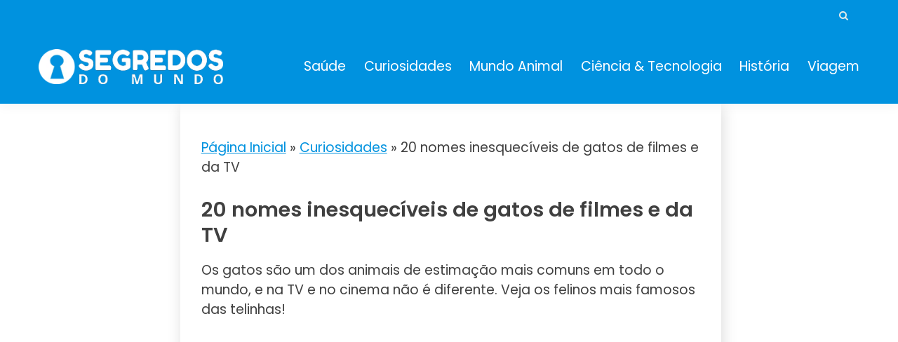

--- FILE ---
content_type: text/html; charset=UTF-8
request_url: https://segredosdomundo.r7.com/nomesde-gatos-de-filmes/
body_size: 26174
content:
<!doctype html>
<html lang="pt-BR">
<head>
	<meta charset="UTF-8">
	<meta name="viewport" content="width=device-width, initial-scale=1">
	<link rel="profile" href="https://gmpg.org/xfn/11">

	<style id="jetpack-boost-critical-css">@media all{#jp-relatedposts{display:none;padding-top:1em;margin:1em 0;position:relative;clear:both;}.jp-relatedposts::after{content:"";display:block;clear:both;}#jp-relatedposts h3.jp-relatedposts-headline{margin:0 0 1em 0;display:inline-block;float:left;font-size:9pt;font-weight:700;font-family:inherit;}#jp-relatedposts h3.jp-relatedposts-headline em::before{content:"";display:block;width:100%;min-width:30px;border-top:1px solid rgba(0,0,0,.2);margin-bottom:1em;}#jp-relatedposts h3.jp-relatedposts-headline em{font-style:normal;font-weight:700;}}@media all{@font-face{font-family:FontAwesome;font-weight:400;font-style:normal;}.fa{display:inline-block;font:normal normal normal 14px/1 FontAwesome;font-size:inherit;text-rendering:auto;-webkit-font-smoothing:antialiased;-moz-osx-font-smoothing:grayscale;}.fa-search:before{content:"";}.fa-user:before{content:"";}.fa-times:before{content:"";}.fa-calendar:before{content:"";}.fa-chevron-down:before{content:"";}}@media all{html{line-height:1.15;-webkit-text-size-adjust:100%;}body{margin:0;}main{display:block;}h1{font-size:2em;margin:.67em 0;}a{background-color:transparent;}strong{font-weight:bolder;}img{border-style:none;}img{max-width:100%;margin:0;}button,input,textarea{font-family:inherit;font-size:100%;line-height:1.15;margin:0;}button,input{overflow:visible;}button{text-transform:none;}[type=submit],button{-webkit-appearance:button;}fieldset{padding:.35em .75em .625em;}textarea{overflow:auto;}[type=search]{-webkit-appearance:textfield;outline-offset:-2px;}*,::after,::before{box-sizing:inherit;}*{min-height:0;min-width:0;}html{box-sizing:border-box;}body,button,input,textarea{color:#404040;font-family:Mulish,sans-serif;font-size:1rem;line-height:1.5;}h1,h2,h3{clear:both;font-family:Poppins,sans-serif;}p{margin-bottom:1.5em;}em,i{font-style:italic;}ul{margin:0 0 1.5em 3em;}ul{list-style:disc;}img{height:auto;max-width:100%;}figure{margin:1em 0;text-align:center;}button,input[type=submit]{border:1px solid;border-color:#ccc #ccc #bbb;border-radius:3px;background:#e6e6e6;color:rgba(0,0,0,.8);line-height:1;padding:.6em 1em .4em;}input[type=search],input[type=text],textarea{color:#666;border:1px solid #ccc;border-radius:3px;padding:3px;}textarea{width:100%;}.main-navigation{display:block;width:100%;}.main-navigation ul{display:none;list-style:none;margin:0;padding-left:0;}.main-navigation li{position:relative;}.main-navigation a{display:block;text-decoration:none;}.menu-toggle{display:block;}@media screen and (min-width:37.5em){.menu-toggle{display:none;}.main-navigation ul{display:flex;justify-content:flex-end;flex-wrap:wrap;text-transform:capitalize;text-align:left;}.main-navigation #primary-menu>li{margin-right:20px;}}.post{margin:0 0 30px;}.updated:not(.published){display:none;}.entry-content{margin:1.5em 0 0;}.custom-logo-link{display:inline-block;}.screen-reader-text{border:0;clip:rect(1px,1px,1px,1px);clip-path:inset(50%);height:1px;margin:-1px;overflow:hidden;padding:0;position:absolute !important;width:1px;word-wrap:normal !important;}.row{display:flex;flex-wrap:wrap;flex-direction:column;margin-left:-15px;margin-right:-15px;}.row.row-center-col{justify-content:center;}.col,[class*=col-]{padding:0 15px;}.col{flex:100%;max-width:100%;}.col-1-1{flex:0 0 100%;max-width:100%;}@media screen and (max-width:767px){[class*=col-]{flex:100%;max-width:100%;}}@media screen and (min-width:768px){.row{flex-direction:row;}.col-sm-1-3{flex:0 0 33.33337%;max-width:33.33337%;}.col-sm-2-3{flex:0 0 86.66667%;max-width:86.66667%;}}@media screen and (min-width:992px){.row{margin-left:-15px;margin-right:-15px;}.col,[class*=col-]{padding:0 15px;}.col-md-1-3{flex:0 0 33.33337%;max-width:33.33337%;}.col-md-2-3{flex:0 0 66.66667%;max-width:66.66667%;}.col-md-1-4{flex:0 0 25%;max-width:25%;}.col-md-2-4{flex:0 0 75%;max-width:75%;}}@media screen and (min-width:1200px){.row{margin-left:-20px;margin-right:-20px;}.col,[class*=col-]{padding:0 20px;}#primary[class*=col-]{padding:0 15px 0 20px;}.col-lg-1-4{flex:0 0 25%;max-width:25%;}.col-lg-2-4{flex:0 0 75%;max-width:75%;}}.container{max-width:1200px;padding:0 15px;margin:0 auto;}.top-header-toggle-btn{display:block;text-align:center;}.site-header{padding:20px 0 30px;}.site-header .custom-logo-link{display:block;}.site-branding .custom-logo-link+.site-title{margin-top:15px;}.site-header .custom-logo-link img{display:block;}.site-header-bottom{padding:15px 0;border-width:0 0 3px;border-style:solid;border-color:#0092df;}@media screen and (max-width:767px){.site-header-topbar .container{display:none;padding-top:10px;}.main-navigation ul#primary-menu{display:none;}}@media screen and (min-width:768px){.top-header-toggle-btn{display:none;}.site-header .row{align-items:center;}.site-header{box-shadow:0 5px 15px rgba(0,0,0,.04);z-index:2;position:relative;}.site-header #primary-menu>li{margin-right:1.2em;}.site-header-bottom{padding:15px 0;border-width:0 0 3px;border-style:solid;border-color:#0092df;}#primary-menu{flex-wrap:wrap;}#masthead.site-header #primary-menu>li{margin-right:0;}#masthead.site-header #primary-menu>li+li{margin-left:1.2rem;}}@media screen and (min-width:992px){.site-header-bottom{padding:15px 0;border-width:0 0 3px;border-style:solid;border-color:#0092df;}.site-header-left-logo .site-header-bottom{padding:25px 0;}.close_nav{display:none;}}.site-title{margin:0 0 5px;text-transform:uppercase;font-weight:700;font-size:2em;font-family:Poppins,sans-serif;}.site-title a{text-decoration:none;}.site-description{margin:0;}.site-description,.site-title{line-height:1;}.site-header.site-header-left-logo{padding:0;}.site-header-topbar{padding:10px 0;}.site-header.site-header-left-logo .site-header-bottom #primary-menu{justify-content:flex-end;}.top-header-toggle-btn{text-decoration:none;color:#0092df;}.site-header-topbar .topbar-flex-grid{display:flex;flex-flow:wrap row;justify-content:flex-end;}.site-header-topbar .topbar-flex-grid .search-toggle{width:25px;height:25px;line-height:25px;border:none;border-radius:50%;padding:0;margin-right:10px;}.site>.search-section{display:flex;flex-wrap:wrap;align-items:center;justify-content:center;background-color:rgba(0,0,0,.75);position:fixed;left:0;top:0;z-index:0;width:100%;height:0;opacity:0;visibility:hidden;transform:scale(0);}.search-section button.close-btn{padding:0;width:40px;height:40px;line-height:40px;text-align:center;position:absolute;top:35px;right:35px;}.container{width:100%;}@media screen and (min-width:768px) and (max-width:991px){.site-header{position:relative;z-index:30;}.site-header .menu-toggle{position:relative;top:-40px;right:0;float:right;padding:.3rem 0;font-size:15px;display:block;}.site-header .main-navigation #primary-menu{position:absolute;width:100%;left:0;left:-110%;background-color:#fff;z-index:5;padding-bottom:10px;height:0;display:block;opacity:0;}.site-header .main-navigation #primary-menu a{padding:10px 15px;border-bottom:1px solid #f5f5f5;}.main-navigation #primary-menu li{margin-right:0;}}@media screen and (max-width:767px){.site-header{position:relative;text-align:left !important;z-index:30;}.site-header .menu-toggle{position:relative;top:-40px;right:0;float:right;padding:.3rem .8rem;font-size:15px;display:block;}.site-header .main-navigation{background-color:#fff;}.site-header .main-navigation #primary-menu{width:100%;left:0;left:-110%;background-color:#fff;z-index:5;padding-bottom:10px;height:0;display:block;opacity:0;}.site-header .main-navigation #primary-menu a{padding:10px 15px;border-bottom:1px solid #f5f5f5;}.main-navigation #primary-menu li{margin-right:0;}.card_body{max-width:100%;}.site-header-topbar{padding:12px 0;}.site-header-topbar .row{justify-content:center;align-items:center;}}.menu-toggle{width:45px;height:35px;padding:0 !important;text-align:center;position:relative !important;top:0 !important;margin-top:-40px !important;right:0 !important;float:right;}.menu-toggle .line{width:27px;height:3px;background-color:#fff;display:block;margin-left:auto;margin-right:auto;}.menu-toggle .line+.line{margin-top:4px;}.entry-meta>*{margin-right:1em;display:inline-block;}.entry-meta .fa{display:inline-block;margin-right:5px;}.entry-meta a{text-decoration:none;}ul{margin-left:0;margin-bottom:2em;}@media screen and (max-width:767px){.card-single-article .card_media{margin-bottom:20px;}}h3{font-size:1.3rem;}.card_title{font-size:20px;font-weight:600;margin-top:0;margin-bottom:.5em;line-height:1.25;}.card-blog-post{flex-direction:column;padding:20px;box-shadow:2px 5px 20px rgba(0,0,0,.14);}.card-blog-post .card_body .entry-meta{margin-bottom:10px;}.card-single-article .card_media{flex-basis:100%;max-width:100%;}.card-blog-post .entry-meta *{font-size:14px;}.card-blog-post .entry-content{margin-top:0;}@media screen and (min-width:768px){.card-blog-post{flex-direction:row;padding:30px;}.card-blog-post .card_title{font-size:26px;}.card-blog-post .card_media{flex-basis:50%;max-width:50%;}.card-blog-post .card_body{flex:1;max-width:100%;}.card-blog-post .card_media img{margin:0 auto;display:block;}.card-blog-post.card-full-width .card_media{flex-basis:100%;max-width:100%;margin-bottom:20px;}.card-blog-post.card-full-width.card-single-article .card_media{margin-left:0;margin-right:0;margin-bottom:2em;}.card-single-article .entry-meta{margin-bottom:2em;}}.card_media{margin:0;}.fa{display:inline-block;font-family:Fontawesome;}.card-blog-post,.search-form{display:-webkit-box;display:-ms-flexbox;display:flex;}.card-blog-post,.search-form{-ms-flex-wrap:wrap;flex-wrap:wrap;}.search-form{-webkit-box-orient:horizontal;-webkit-box-direction:normal;-ms-flex-direction:row;flex-direction:row;}.justify-content-center,.main-navigation ul.justify-content-center{justify-content:center;}input[type=search],input[type=text],textarea{width:100%;display:block;padding:0 15px;}input[type=search],input[type=text]{height:40px;line-height:40px;}.search-form .search-field{width:100%;height:50px;line-height:50px;border-radius:0;padding:0 15px;}.search-form>label{flex-basis:75%;max-width:75%;}.search-form .search-submit{padding:.8em 2em;border:none;border-radius:0;flex:1;max-width:100%;}button,input[type=submit]{padding:.5em 1.5em;display:inline-block;border:1px solid transparent;background-color:transparent;border-radius:5px;text-decoration:none;font-size:14px;position:relative;line-height:1.5;color:#fff;}input[type=submit]{min-height:45px;}.entry-content:after{content:"";display:table;clear:both;}body{margin:0;}@media screen and (max-width:991px){#primary article.post{width:100%;}}li a,p a,span a{color:#0092df;}.search-form .search-submit,button,input[type=submit]{background-color:#0092df;}.main-navigation a{color:#141413;}button,input[type=submit]{color:#e5ece9;}.search-form .search-submit{color:#fff;}.card-blog-post,.site-header{background-color:#fff;}.site-header-topbar{background-color:#eee;}.card-blog-post .entry-meta a{color:#37373f;}@media screen and (min-width:768px){#masthead.site-header #primary-menu>li{margin-right:0;}#masthead.site-header #primary-menu>li+li{margin-left:1.6rem;}}@media screen and (max-width:767px){#primary{padding:0;}.main-navigation ul{display:block;}}@media screen and (max-width:991px){.menu-toggle{display:block;}.site-branding{padding-left:48px;padding-right:48px;}.site-header-left-logo .site-branding{padding-left:0;}#masthead #primary-menu{height:100% !important;max-height:110vh;overflow-y:auto;width:100%;opacity:0;top:0;left:-100%;position:fixed !important;background-color:rgba(0,0,0,.75);}#masthead #primary-menu>li,#masthead #primary-menu>li>a{background-color:#fff;}#masthead.site-header #primary-menu>li+li{margin-left:0;}}.entry-content a{text-decoration:none;}}</style><meta name='robots' content='index, follow, max-image-preview:large, max-snippet:-1, max-video-preview:-1' />

	<!-- This site is optimized with the Yoast SEO Premium plugin v25.6 (Yoast SEO v26.6) - https://yoast.com/wordpress/plugins/seo/ -->
	<title>20 nomes inesquecíveis de gatos de filmes e da TV</title>
	<meta name="description" content="Os gatos são um dos animais de estimação mais comuns em todo o mundo, e na TV e no cinema não é diferente." />
	<link rel="canonical" href="https://segredosdomundo.r7.com/nomesde-gatos-de-filmes/" />
	<meta property="og:locale" content="pt_BR" />
	<meta property="og:type" content="article" />
	<meta property="og:title" content="20 nomes inesquecíveis de gatos de filmes e da TV - Segredos do Mundo" />
	<meta property="og:description" content="Os gatos são um dos animais de estimação mais comuns em todo o mundo, e na TV e no cinema não é diferente." />
	<meta property="og:url" content="https://segredosdomundo.r7.com/nomesde-gatos-de-filmes/" />
	<meta property="og:site_name" content="Segredos do Mundo" />
	<meta property="article:publisher" content="https://www.facebook.com/Segredos.Mundo" />
	<meta property="article:published_time" content="2022-01-26T12:00:16+00:00" />
	<meta property="og:image" content="https://segredosdomundo.r7.com/wp-content/uploads/2022/01/20-nomes-inesqueciveis-de-gatos-de-filmes-e-da-tv-e1643045042135.jpg" />
	<meta property="og:image:width" content="1000" />
	<meta property="og:image:height" content="570" />
	<meta property="og:image:type" content="image/jpeg" />
	<meta name="author" content="Adelina Lima" />
	<meta name="twitter:label1" content="Escrito por" />
	<meta name="twitter:data1" content="Adelina Lima" />
	<meta name="twitter:label2" content="Est. tempo de leitura" />
	<meta name="twitter:data2" content="10 minutos" />
	<script data-jetpack-boost="ignore" type="application/ld+json" class="yoast-schema-graph">{"@context":"https://schema.org","@graph":[{"@type":"Article","@id":"https://segredosdomundo.r7.com/nomesde-gatos-de-filmes/#article","isPartOf":{"@id":"https://segredosdomundo.r7.com/nomesde-gatos-de-filmes/"},"author":{"name":"Adelina Lima","@id":"https://segredosdomundo.r7.com/#/schema/person/f5f3d0a5f574ab4fbc16182ef87ec401"},"headline":"20 nomes inesquecíveis de gatos de filmes e da TV","datePublished":"2022-01-26T12:00:16+00:00","mainEntityOfPage":{"@id":"https://segredosdomundo.r7.com/nomesde-gatos-de-filmes/"},"wordCount":1290,"commentCount":0,"publisher":{"@id":"https://segredosdomundo.r7.com/#organization"},"image":{"@id":"https://segredosdomundo.r7.com/nomesde-gatos-de-filmes/#primaryimage"},"thumbnailUrl":"https://i0.wp.com/segredosdomundo.r7.com/wp-content/uploads/2022/01/20-nomes-inesqueciveis-de-gatos-de-filmes-e-da-tv-e1643045042135.jpg?fit=1000%2C570&quality=89&ssl=1","keywords":["gatos da tv","nomes de gatos da televisão","nomes de gatos de filmes","nomes de gatos famosos"],"articleSection":["Curiosidades"],"inLanguage":"pt-BR","potentialAction":[{"@type":"CommentAction","name":"Comment","target":["https://segredosdomundo.r7.com/nomesde-gatos-de-filmes/#respond"]}]},{"@type":"WebPage","@id":"https://segredosdomundo.r7.com/nomesde-gatos-de-filmes/","url":"https://segredosdomundo.r7.com/nomesde-gatos-de-filmes/","name":"20 nomes inesquecíveis de gatos de filmes e da TV","isPartOf":{"@id":"https://segredosdomundo.r7.com/#website"},"primaryImageOfPage":{"@id":"https://segredosdomundo.r7.com/nomesde-gatos-de-filmes/#primaryimage"},"image":{"@id":"https://segredosdomundo.r7.com/nomesde-gatos-de-filmes/#primaryimage"},"thumbnailUrl":"https://i0.wp.com/segredosdomundo.r7.com/wp-content/uploads/2022/01/20-nomes-inesqueciveis-de-gatos-de-filmes-e-da-tv-e1643045042135.jpg?fit=1000%2C570&quality=89&ssl=1","datePublished":"2022-01-26T12:00:16+00:00","description":"Os gatos são um dos animais de estimação mais comuns em todo o mundo, e na TV e no cinema não é diferente.","breadcrumb":{"@id":"https://segredosdomundo.r7.com/nomesde-gatos-de-filmes/#breadcrumb"},"inLanguage":"pt-BR","potentialAction":[{"@type":"ReadAction","target":["https://segredosdomundo.r7.com/nomesde-gatos-de-filmes/"]}]},{"@type":"ImageObject","inLanguage":"pt-BR","@id":"https://segredosdomundo.r7.com/nomesde-gatos-de-filmes/#primaryimage","url":"https://i0.wp.com/segredosdomundo.r7.com/wp-content/uploads/2022/01/20-nomes-inesqueciveis-de-gatos-de-filmes-e-da-tv-e1643045042135.jpg?fit=1000%2C570&quality=89&ssl=1","contentUrl":"https://i0.wp.com/segredosdomundo.r7.com/wp-content/uploads/2022/01/20-nomes-inesqueciveis-de-gatos-de-filmes-e-da-tv-e1643045042135.jpg?fit=1000%2C570&quality=89&ssl=1","width":1000,"height":570,"caption":"20 nomes inesquecíveis de gatos de filmes e da TV"},{"@type":"BreadcrumbList","@id":"https://segredosdomundo.r7.com/nomesde-gatos-de-filmes/#breadcrumb","itemListElement":[{"@type":"ListItem","position":1,"name":"Página Inicial","item":"https://segredosdomundo.r7.com/"},{"@type":"ListItem","position":2,"name":"Curiosidades","item":"https://segredosdomundo.r7.com/curiosidades/"},{"@type":"ListItem","position":3,"name":"20 nomes inesquecíveis de gatos de filmes e da TV"}]},{"@type":"WebSite","@id":"https://segredosdomundo.r7.com/#website","url":"https://segredosdomundo.r7.com/","name":"Segredos do Mundo","description":"Curiosidades, tecnologia e um conteúdo diferencial","publisher":{"@id":"https://segredosdomundo.r7.com/#organization"},"potentialAction":[{"@type":"SearchAction","target":{"@type":"EntryPoint","urlTemplate":"https://segredosdomundo.r7.com/?s={search_term_string}"},"query-input":{"@type":"PropertyValueSpecification","valueRequired":true,"valueName":"search_term_string"}}],"inLanguage":"pt-BR"},{"@type":"Organization","@id":"https://segredosdomundo.r7.com/#organization","name":"Segredos do Mundo","url":"https://segredosdomundo.r7.com/","logo":{"@type":"ImageObject","inLanguage":"pt-BR","@id":"https://segredosdomundo.r7.com/#/schema/logo/image/","url":"https://segredosdomundo.r7.com/wp-content/uploads/2021/10/1.png","contentUrl":"https://segredosdomundo.r7.com/wp-content/uploads/2021/10/1.png","width":184,"height":177,"caption":"Segredos do Mundo"},"image":{"@id":"https://segredosdomundo.r7.com/#/schema/logo/image/"},"sameAs":["https://www.facebook.com/Segredos.Mundo","https://x.com/segredosdomundo","https://www.instagram.com/segredosdomundo_/","https://www.youtube.com/channel/UCU16b4QRRMghx09lbJi9t0g"]},{"@type":"Person","@id":"https://segredosdomundo.r7.com/#/schema/person/f5f3d0a5f574ab4fbc16182ef87ec401","name":"Adelina Lima","image":{"@type":"ImageObject","inLanguage":"pt-BR","@id":"https://segredosdomundo.r7.com/#/schema/person/image/","url":"https://secure.gravatar.com/avatar/1b33ff8bf7980351a212d0f74a25d98e64fd45d41ec8212ae8a837c43cf55694?s=96&d=mm&r=g","contentUrl":"https://secure.gravatar.com/avatar/1b33ff8bf7980351a212d0f74a25d98e64fd45d41ec8212ae8a837c43cf55694?s=96&d=mm&r=g","caption":"Adelina Lima"},"description":"Jornalista, redatora e copywriter apaixonada por cultura geek, filmes e séries, exploração espacial e tecnologias emergentes.","url":"https://segredosdomundo.r7.com/author/adelina/"}]}</script>
	<!-- / Yoast SEO Premium plugin. -->


<link rel='dns-prefetch' href='//stats.wp.com' />
<link rel='dns-prefetch' href='//fonts-api.wp.com' />
<link rel='preconnect' href='//i0.wp.com' />
<link rel="alternate" title="oEmbed (JSON)" type="application/json+oembed" href="https://segredosdomundo.r7.com/wp-json/oembed/1.0/embed?url=https%3A%2F%2Fsegredosdomundo.r7.com%2Fnomesde-gatos-de-filmes%2F" />
<link rel="alternate" title="oEmbed (XML)" type="text/xml+oembed" href="https://segredosdomundo.r7.com/wp-json/oembed/1.0/embed?url=https%3A%2F%2Fsegredosdomundo.r7.com%2Fnomesde-gatos-de-filmes%2F&#038;format=xml" />
<link rel="alternate" type="application/rss+xml" title="Feed de Segredos do Mundo &raquo; Story" href="https://segredosdomundo.r7.com/web-stories/feed/"><noscript><link rel='stylesheet' id='all-css-a3c127f20cffacce415e22eeed2d285a' href='https://segredosdomundo.r7.com/_jb_static/??52bb8a814e' type='text/css' media='all' /></noscript><link rel='stylesheet' id='all-css-a3c127f20cffacce415e22eeed2d285a' href='https://segredosdomundo.r7.com/_jb_static/??52bb8a814e' type='text/css' media="not all" data-media="all" onload="this.media=this.dataset.media; delete this.dataset.media; this.removeAttribute( 'onload' );" />
<style id='fairy-style-inline-css'>
.primary-color, p a, h1 a, h2 a, h3 a, h4 a, h5 a, .author-title a, figure a, table a, span a, strong a, li a, h1 a, .btn-primary-border, .main-navigation #primary-menu > li > a:hover, .widget-area .widget a:hover, .widget-area .widget a:focus, .card-bg-image .card_body a:hover, .main-navigation #primary-menu > li.focus > a, .category-label-group a:hover, .card_title a:hover, .card-blog-post .entry-meta a:hover, .site-title a:visited, .post-navigation .nav-links > * a:hover, .post-navigation .nav-links > * a:focus, .wp-block-button.is-style-outline .wp-block-button__link, .error-404-title, .ct-dark-mode a:hover, .ct-dark-mode .widget ul li a:hover, .ct-dark-mode .widget-area .widget ul li a:hover, .ct-dark-mode .post-navigation .nav-links > * a, .ct-dark-mode .author-wrapper .author-title a, .ct-dark-mode .wp-calendar-nav a, .site-footer a:hover, .top-header-toggle-btn, .woocommerce ul.products li.product .woocommerce-loop-category__title:hover, .woocommerce ul.products li.product .woocommerce-loop-product__title:hover, .woocommerce ul.products li.product h3:hover, .entry-content dl a, .entry-content table a, .entry-content ul a, .breadcrumb-trail .trial-items a:hover, .breadcrumbs ul a:hover, .breadcrumb-trail .trial-items .trial-end a, .breadcrumbs ul li:last-child a, .comment-list .comment .comment-body a, .comment-list .comment .comment-body .comment-metadata a.comment-edit-link { color: #0092df; }.primary-bg, .btn-primary, .main-navigation ul ul a, #secondary .widget .widget-title:after, #primary .widget .widget-title:after,.fairy-before-footer-widgets .widget .widget-title:after,.fairy-after-slider-widgets .widget .widget-title:after, .search-form .search-submit, .category-label-group a:after, .posts-navigation .nav-links a, .category-label-group.bg-label a, .wp-block-button__link, .wp-block-button.is-style-outline .wp-block-button__link:hover, button, input[type="button"], input[type="reset"], input[type="submit"], .pagination .page-numbers.current, .pagination .page-numbers:hover, table #today, .tagcloud .tag-cloud-link:hover, .footer-go-to-top,  .fairy-menu-social a.website, #masthead #primary-menu.off_canva_nav > .close-nav, .woocommerce ul.products li.product .button,
.woocommerce #respond input#submit.alt, .woocommerce a.button.alt, .woocommerce button.button.alt, .woocommerce input.button.alt,
.woocommerce #respond input#submit.alt.disabled, .woocommerce #respond input#submit.alt.disabled:hover, .woocommerce #respond input#submit.alt:disabled, .woocommerce #respond input#submit.alt:disabled:hover, .woocommerce #respond input#submit.alt:disabled[disabled], .woocommerce #respond input#submit.alt:disabled[disabled]:hover, .woocommerce a.button.alt.disabled, .woocommerce a.button.alt.disabled:hover, .woocommerce a.button.alt:disabled, .woocommerce a.button.alt:disabled:hover, .woocommerce a.button.alt:disabled[disabled], .woocommerce a.button.alt:disabled[disabled]:hover, .woocommerce button.button.alt.disabled, .woocommerce button.button.alt.disabled:hover, .woocommerce button.button.alt:disabled, .woocommerce button.button.alt:disabled:hover, .woocommerce button.button.alt:disabled[disabled], .woocommerce button.button.alt:disabled[disabled]:hover, .woocommerce input.button.alt.disabled, .woocommerce input.button.alt.disabled:hover, .woocommerce input.button.alt:disabled, .woocommerce input.button.alt:disabled:hover, .woocommerce input.button.alt:disabled[disabled], .woocommerce input.button.alt:disabled[disabled]:hover, .woocommerce .widget_price_filter .ui-slider .ui-slider-range, .woocommerce .widget_price_filter .ui-slider .ui-slider-handle, .fairy-menu-social li a[href*="mailto:"]  { background-color: #0092df; }.primary-border, .btn-primary-border, .site-header-v2,.wp-block-button.is-style-outline .wp-block-button__link, .site-header-bottom { border-color: #0092df; }a:focus, button.slick-arrow:focus, input[type=text]:focus, input[type=email]:focus, input[type=password]:focus, input[type=search]:focus, input[type=file]:focus, input[type=number]:focus, input[type=datetime]:focus, input[type=url]:focus, select:focus, textarea:focus { outline-color: #0092df; }.entry-content a { text-decoration-color: #0092df; }.post-thumbnail a:focus img, .card_media a:focus img, article.sticky .card-blog-post { border-color: #0092df; }.site-title, .site-title a, h1.site-title a, p.site-title a,  .site-title a:visited { color: #blank; }.site-description { color: #404040; }body { font-family: 'Poppins'; }.widget-title, , .related-post .card_title  { font-family: 'Roboto'; }.card-blog-post .card_title, .search .card-blog-post .entry-title { font-family: 'Poppins'; }.main-navigation a { font-family: 'Poppins'; }.entry-content h1 { font-family: 'Poppins'; }.entry-content h2, .related-post .post-title { font-family: 'Poppins'; }.entry-content h3 { font-family: 'Poppins'; }.entry-content h4, .author-title { font-family: 'Poppins'; }.entry-content h5 { font-family: 'Poppins'; }.entry-content h6 { font-family: 'Poppins'; }.site-title, .site-title a, .site-title h1 { font-family: 'Oswald'; }body { font-size: 19px; }.widget .widget-title, .related-post .card_title { font-family : 'Roboto'; }.widget .widget-title, .related-post .card_title   { font-size : 18px; }.card-blog-post .card_title, .search .card-blog-post .entry-title { font-family : 'Poppins'; }.widget .hero_slick-slider .card .card_title, .card-blog-post .card_title, .search .card-blog-post .entry-title  { font-size : 29px; }.entry-content h1 { font-size : 36px; }.entry-content h2, .related-post .post-title  { font-size : 32px; }.entry-content h3  { font-size : 26px; }.entry-content h4, .author-title  { font-size : 22px; }.entry-content h5  { font-size : 18px; }.entry-content h6  { font-size : 14px; }.site-title, .site-title a, .site-title h1  { font-size : 54px; }#primary-menu a  { font-size : 19px; }.entry-content h1  { line-height : 1.5; }.entry-content h2, .related-post .post-title  { line-height : 1.5; }.entry-content h3  { line-height : 1.5; }.entry-content h4, .author-title  { line-height : 1.5; }.entry-content h5  { line-height : 1.5; }.entry-content h6  { line-height : 1.5; }.site-title a, .site-title h1 { line-height : 1; }.site-title, .site-title h1, .site-title a  { letter-spacing : 4px; }body, button, input, select, optgroup, textarea, p { line-height : 1.5; }#primary-menu li a { line-height : 1.7; }.widget .widget-title, .related-post .card_title { line-height : 1; }.card-blog-post .card_title, .search .card-blog-post .entry-title { line-height : 1.25; }.light-grayish-white-bg, .search-form .search-field:focus, .site-header.site-header-left-logo .site-header-top, .site-header-topbar, .newsletter-content  { background-color : #0092df; }.site-header.site-header-left-logo .site-header-top .site-header-top-menu li a, .site-header-topbar .site-header-top-menu li a { color : #ffffff; }.site-header.site-header-left-logo .site-header-top .site-header-top-menu li a:hover, .site-header-topbar .site-header-top-menu li a:hover  { color : #afcfdd; }.site-header-v2 .site-header-bottom { background-color : #1e73be; }
            @media screen and (max-width: 991px){
            #masthead #primary-menu > li, #masthead #primary-menu > li > a  { background-color : #1e73be; }
            }.main-navigation a { color : #ffffff; }.main-navigation #primary-menu > li > a:hover { color : #000000; }
                    .card-bg-image:after{
                    background-image: linear-gradient(45deg, rgba(255, 126, 0, 0.5), rgba(0, 0, 0, 0.5));
                    }
                    
                    .card-bg-image.card-promo .card_media a:after{
                    background-image: linear-gradient(45deg, rgba(255, 126, 0, 0.5), rgba(0, 0, 0, 0.5));
                    }
                    
                    .ct-boxed #page{ max-width : 1200px;
                    }
                    body.ct-boxed #page{ background-color : #fff; }.site-header .header-main-bar{ background-color : #0092df; }
/*# sourceURL=fairy-style-inline-css */
</style>
<style id='wp-img-auto-sizes-contain-inline-css'>
img:is([sizes=auto i],[sizes^="auto," i]){contain-intrinsic-size:3000px 1500px}
/*# sourceURL=wp-img-auto-sizes-contain-inline-css */
</style>
<style id='wp-emoji-styles-inline-css'>

	img.wp-smiley, img.emoji {
		display: inline !important;
		border: none !important;
		box-shadow: none !important;
		height: 1em !important;
		width: 1em !important;
		margin: 0 0.07em !important;
		vertical-align: -0.1em !important;
		background: none !important;
		padding: 0 !important;
	}
/*# sourceURL=wp-emoji-styles-inline-css */
</style>
<style id='wp-block-library-inline-css'>
:root{--wp-block-synced-color:#7a00df;--wp-block-synced-color--rgb:122,0,223;--wp-bound-block-color:var(--wp-block-synced-color);--wp-editor-canvas-background:#ddd;--wp-admin-theme-color:#007cba;--wp-admin-theme-color--rgb:0,124,186;--wp-admin-theme-color-darker-10:#006ba1;--wp-admin-theme-color-darker-10--rgb:0,107,160.5;--wp-admin-theme-color-darker-20:#005a87;--wp-admin-theme-color-darker-20--rgb:0,90,135;--wp-admin-border-width-focus:2px}@media (min-resolution:192dpi){:root{--wp-admin-border-width-focus:1.5px}}.wp-element-button{cursor:pointer}:root .has-very-light-gray-background-color{background-color:#eee}:root .has-very-dark-gray-background-color{background-color:#313131}:root .has-very-light-gray-color{color:#eee}:root .has-very-dark-gray-color{color:#313131}:root .has-vivid-green-cyan-to-vivid-cyan-blue-gradient-background{background:linear-gradient(135deg,#00d084,#0693e3)}:root .has-purple-crush-gradient-background{background:linear-gradient(135deg,#34e2e4,#4721fb 50%,#ab1dfe)}:root .has-hazy-dawn-gradient-background{background:linear-gradient(135deg,#faaca8,#dad0ec)}:root .has-subdued-olive-gradient-background{background:linear-gradient(135deg,#fafae1,#67a671)}:root .has-atomic-cream-gradient-background{background:linear-gradient(135deg,#fdd79a,#004a59)}:root .has-nightshade-gradient-background{background:linear-gradient(135deg,#330968,#31cdcf)}:root .has-midnight-gradient-background{background:linear-gradient(135deg,#020381,#2874fc)}:root{--wp--preset--font-size--normal:16px;--wp--preset--font-size--huge:42px}.has-regular-font-size{font-size:1em}.has-larger-font-size{font-size:2.625em}.has-normal-font-size{font-size:var(--wp--preset--font-size--normal)}.has-huge-font-size{font-size:var(--wp--preset--font-size--huge)}.has-text-align-center{text-align:center}.has-text-align-left{text-align:left}.has-text-align-right{text-align:right}.has-fit-text{white-space:nowrap!important}#end-resizable-editor-section{display:none}.aligncenter{clear:both}.items-justified-left{justify-content:flex-start}.items-justified-center{justify-content:center}.items-justified-right{justify-content:flex-end}.items-justified-space-between{justify-content:space-between}.screen-reader-text{border:0;clip-path:inset(50%);height:1px;margin:-1px;overflow:hidden;padding:0;position:absolute;width:1px;word-wrap:normal!important}.screen-reader-text:focus{background-color:#ddd;clip-path:none;color:#444;display:block;font-size:1em;height:auto;left:5px;line-height:normal;padding:15px 23px 14px;text-decoration:none;top:5px;width:auto;z-index:100000}html :where(.has-border-color){border-style:solid}html :where([style*=border-top-color]){border-top-style:solid}html :where([style*=border-right-color]){border-right-style:solid}html :where([style*=border-bottom-color]){border-bottom-style:solid}html :where([style*=border-left-color]){border-left-style:solid}html :where([style*=border-width]){border-style:solid}html :where([style*=border-top-width]){border-top-style:solid}html :where([style*=border-right-width]){border-right-style:solid}html :where([style*=border-bottom-width]){border-bottom-style:solid}html :where([style*=border-left-width]){border-left-style:solid}html :where(img[class*=wp-image-]){height:auto;max-width:100%}:where(figure){margin:0 0 1em}html :where(.is-position-sticky){--wp-admin--admin-bar--position-offset:var(--wp-admin--admin-bar--height,0px)}@media screen and (max-width:600px){html :where(.is-position-sticky){--wp-admin--admin-bar--position-offset:0px}}
.has-text-align-justify{text-align:justify;}

/*# sourceURL=wp-block-library-inline-css */
</style><style id='global-styles-inline-css'>
:root{--wp--preset--aspect-ratio--square: 1;--wp--preset--aspect-ratio--4-3: 4/3;--wp--preset--aspect-ratio--3-4: 3/4;--wp--preset--aspect-ratio--3-2: 3/2;--wp--preset--aspect-ratio--2-3: 2/3;--wp--preset--aspect-ratio--16-9: 16/9;--wp--preset--aspect-ratio--9-16: 9/16;--wp--preset--color--black: #000000;--wp--preset--color--cyan-bluish-gray: #abb8c3;--wp--preset--color--white: #ffffff;--wp--preset--color--pale-pink: #f78da7;--wp--preset--color--vivid-red: #cf2e2e;--wp--preset--color--luminous-vivid-orange: #ff6900;--wp--preset--color--luminous-vivid-amber: #fcb900;--wp--preset--color--light-green-cyan: #7bdcb5;--wp--preset--color--vivid-green-cyan: #00d084;--wp--preset--color--pale-cyan-blue: #8ed1fc;--wp--preset--color--vivid-cyan-blue: #0693e3;--wp--preset--color--vivid-purple: #9b51e0;--wp--preset--gradient--vivid-cyan-blue-to-vivid-purple: linear-gradient(135deg,rgb(6,147,227) 0%,rgb(155,81,224) 100%);--wp--preset--gradient--light-green-cyan-to-vivid-green-cyan: linear-gradient(135deg,rgb(122,220,180) 0%,rgb(0,208,130) 100%);--wp--preset--gradient--luminous-vivid-amber-to-luminous-vivid-orange: linear-gradient(135deg,rgb(252,185,0) 0%,rgb(255,105,0) 100%);--wp--preset--gradient--luminous-vivid-orange-to-vivid-red: linear-gradient(135deg,rgb(255,105,0) 0%,rgb(207,46,46) 100%);--wp--preset--gradient--very-light-gray-to-cyan-bluish-gray: linear-gradient(135deg,rgb(238,238,238) 0%,rgb(169,184,195) 100%);--wp--preset--gradient--cool-to-warm-spectrum: linear-gradient(135deg,rgb(74,234,220) 0%,rgb(151,120,209) 20%,rgb(207,42,186) 40%,rgb(238,44,130) 60%,rgb(251,105,98) 80%,rgb(254,248,76) 100%);--wp--preset--gradient--blush-light-purple: linear-gradient(135deg,rgb(255,206,236) 0%,rgb(152,150,240) 100%);--wp--preset--gradient--blush-bordeaux: linear-gradient(135deg,rgb(254,205,165) 0%,rgb(254,45,45) 50%,rgb(107,0,62) 100%);--wp--preset--gradient--luminous-dusk: linear-gradient(135deg,rgb(255,203,112) 0%,rgb(199,81,192) 50%,rgb(65,88,208) 100%);--wp--preset--gradient--pale-ocean: linear-gradient(135deg,rgb(255,245,203) 0%,rgb(182,227,212) 50%,rgb(51,167,181) 100%);--wp--preset--gradient--electric-grass: linear-gradient(135deg,rgb(202,248,128) 0%,rgb(113,206,126) 100%);--wp--preset--gradient--midnight: linear-gradient(135deg,rgb(2,3,129) 0%,rgb(40,116,252) 100%);--wp--preset--font-size--small: 16px;--wp--preset--font-size--medium: 20px;--wp--preset--font-size--large: 25px;--wp--preset--font-size--x-large: 42px;--wp--preset--font-size--larger: 35px;--wp--preset--font-family--albert-sans: 'Albert Sans', sans-serif;--wp--preset--font-family--alegreya: Alegreya, serif;--wp--preset--font-family--arvo: Arvo, serif;--wp--preset--font-family--bodoni-moda: 'Bodoni Moda', serif;--wp--preset--font-family--bricolage-grotesque: 'Bricolage Grotesque', sans-serif;--wp--preset--font-family--cabin: Cabin, sans-serif;--wp--preset--font-family--chivo: Chivo, sans-serif;--wp--preset--font-family--commissioner: Commissioner, sans-serif;--wp--preset--font-family--cormorant: Cormorant, serif;--wp--preset--font-family--courier-prime: 'Courier Prime', monospace;--wp--preset--font-family--crimson-pro: 'Crimson Pro', serif;--wp--preset--font-family--dm-mono: 'DM Mono', monospace;--wp--preset--font-family--dm-sans: 'DM Sans', sans-serif;--wp--preset--font-family--dm-serif-display: 'DM Serif Display', serif;--wp--preset--font-family--domine: Domine, serif;--wp--preset--font-family--eb-garamond: 'EB Garamond', serif;--wp--preset--font-family--epilogue: Epilogue, sans-serif;--wp--preset--font-family--fahkwang: Fahkwang, sans-serif;--wp--preset--font-family--figtree: Figtree, sans-serif;--wp--preset--font-family--fira-sans: 'Fira Sans', sans-serif;--wp--preset--font-family--fjalla-one: 'Fjalla One', sans-serif;--wp--preset--font-family--fraunces: Fraunces, serif;--wp--preset--font-family--gabarito: Gabarito, system-ui;--wp--preset--font-family--ibm-plex-mono: 'IBM Plex Mono', monospace;--wp--preset--font-family--ibm-plex-sans: 'IBM Plex Sans', sans-serif;--wp--preset--font-family--ibarra-real-nova: 'Ibarra Real Nova', serif;--wp--preset--font-family--instrument-serif: 'Instrument Serif', serif;--wp--preset--font-family--inter: Inter, sans-serif;--wp--preset--font-family--josefin-sans: 'Josefin Sans', sans-serif;--wp--preset--font-family--jost: Jost, sans-serif;--wp--preset--font-family--libre-baskerville: 'Libre Baskerville', serif;--wp--preset--font-family--libre-franklin: 'Libre Franklin', sans-serif;--wp--preset--font-family--literata: Literata, serif;--wp--preset--font-family--lora: Lora, serif;--wp--preset--font-family--merriweather: Merriweather, serif;--wp--preset--font-family--montserrat: Montserrat, sans-serif;--wp--preset--font-family--newsreader: Newsreader, serif;--wp--preset--font-family--noto-sans-mono: 'Noto Sans Mono', sans-serif;--wp--preset--font-family--nunito: Nunito, sans-serif;--wp--preset--font-family--open-sans: 'Open Sans', sans-serif;--wp--preset--font-family--overpass: Overpass, sans-serif;--wp--preset--font-family--pt-serif: 'PT Serif', serif;--wp--preset--font-family--petrona: Petrona, serif;--wp--preset--font-family--piazzolla: Piazzolla, serif;--wp--preset--font-family--playfair-display: 'Playfair Display', serif;--wp--preset--font-family--plus-jakarta-sans: 'Plus Jakarta Sans', sans-serif;--wp--preset--font-family--poppins: Poppins, sans-serif;--wp--preset--font-family--raleway: Raleway, sans-serif;--wp--preset--font-family--roboto: Roboto, sans-serif;--wp--preset--font-family--roboto-slab: 'Roboto Slab', serif;--wp--preset--font-family--rubik: Rubik, sans-serif;--wp--preset--font-family--rufina: Rufina, serif;--wp--preset--font-family--sora: Sora, sans-serif;--wp--preset--font-family--source-sans-3: 'Source Sans 3', sans-serif;--wp--preset--font-family--source-serif-4: 'Source Serif 4', serif;--wp--preset--font-family--space-mono: 'Space Mono', monospace;--wp--preset--font-family--syne: Syne, sans-serif;--wp--preset--font-family--texturina: Texturina, serif;--wp--preset--font-family--urbanist: Urbanist, sans-serif;--wp--preset--font-family--work-sans: 'Work Sans', sans-serif;--wp--preset--spacing--20: 0.44rem;--wp--preset--spacing--30: 0.67rem;--wp--preset--spacing--40: 1rem;--wp--preset--spacing--50: 1.5rem;--wp--preset--spacing--60: 2.25rem;--wp--preset--spacing--70: 3.38rem;--wp--preset--spacing--80: 5.06rem;--wp--preset--shadow--natural: 6px 6px 9px rgba(0, 0, 0, 0.2);--wp--preset--shadow--deep: 12px 12px 50px rgba(0, 0, 0, 0.4);--wp--preset--shadow--sharp: 6px 6px 0px rgba(0, 0, 0, 0.2);--wp--preset--shadow--outlined: 6px 6px 0px -3px rgb(255, 255, 255), 6px 6px rgb(0, 0, 0);--wp--preset--shadow--crisp: 6px 6px 0px rgb(0, 0, 0);}:where(.is-layout-flex){gap: 0.5em;}:where(.is-layout-grid){gap: 0.5em;}body .is-layout-flex{display: flex;}.is-layout-flex{flex-wrap: wrap;align-items: center;}.is-layout-flex > :is(*, div){margin: 0;}body .is-layout-grid{display: grid;}.is-layout-grid > :is(*, div){margin: 0;}:where(.wp-block-columns.is-layout-flex){gap: 2em;}:where(.wp-block-columns.is-layout-grid){gap: 2em;}:where(.wp-block-post-template.is-layout-flex){gap: 1.25em;}:where(.wp-block-post-template.is-layout-grid){gap: 1.25em;}.has-black-color{color: var(--wp--preset--color--black) !important;}.has-cyan-bluish-gray-color{color: var(--wp--preset--color--cyan-bluish-gray) !important;}.has-white-color{color: var(--wp--preset--color--white) !important;}.has-pale-pink-color{color: var(--wp--preset--color--pale-pink) !important;}.has-vivid-red-color{color: var(--wp--preset--color--vivid-red) !important;}.has-luminous-vivid-orange-color{color: var(--wp--preset--color--luminous-vivid-orange) !important;}.has-luminous-vivid-amber-color{color: var(--wp--preset--color--luminous-vivid-amber) !important;}.has-light-green-cyan-color{color: var(--wp--preset--color--light-green-cyan) !important;}.has-vivid-green-cyan-color{color: var(--wp--preset--color--vivid-green-cyan) !important;}.has-pale-cyan-blue-color{color: var(--wp--preset--color--pale-cyan-blue) !important;}.has-vivid-cyan-blue-color{color: var(--wp--preset--color--vivid-cyan-blue) !important;}.has-vivid-purple-color{color: var(--wp--preset--color--vivid-purple) !important;}.has-black-background-color{background-color: var(--wp--preset--color--black) !important;}.has-cyan-bluish-gray-background-color{background-color: var(--wp--preset--color--cyan-bluish-gray) !important;}.has-white-background-color{background-color: var(--wp--preset--color--white) !important;}.has-pale-pink-background-color{background-color: var(--wp--preset--color--pale-pink) !important;}.has-vivid-red-background-color{background-color: var(--wp--preset--color--vivid-red) !important;}.has-luminous-vivid-orange-background-color{background-color: var(--wp--preset--color--luminous-vivid-orange) !important;}.has-luminous-vivid-amber-background-color{background-color: var(--wp--preset--color--luminous-vivid-amber) !important;}.has-light-green-cyan-background-color{background-color: var(--wp--preset--color--light-green-cyan) !important;}.has-vivid-green-cyan-background-color{background-color: var(--wp--preset--color--vivid-green-cyan) !important;}.has-pale-cyan-blue-background-color{background-color: var(--wp--preset--color--pale-cyan-blue) !important;}.has-vivid-cyan-blue-background-color{background-color: var(--wp--preset--color--vivid-cyan-blue) !important;}.has-vivid-purple-background-color{background-color: var(--wp--preset--color--vivid-purple) !important;}.has-black-border-color{border-color: var(--wp--preset--color--black) !important;}.has-cyan-bluish-gray-border-color{border-color: var(--wp--preset--color--cyan-bluish-gray) !important;}.has-white-border-color{border-color: var(--wp--preset--color--white) !important;}.has-pale-pink-border-color{border-color: var(--wp--preset--color--pale-pink) !important;}.has-vivid-red-border-color{border-color: var(--wp--preset--color--vivid-red) !important;}.has-luminous-vivid-orange-border-color{border-color: var(--wp--preset--color--luminous-vivid-orange) !important;}.has-luminous-vivid-amber-border-color{border-color: var(--wp--preset--color--luminous-vivid-amber) !important;}.has-light-green-cyan-border-color{border-color: var(--wp--preset--color--light-green-cyan) !important;}.has-vivid-green-cyan-border-color{border-color: var(--wp--preset--color--vivid-green-cyan) !important;}.has-pale-cyan-blue-border-color{border-color: var(--wp--preset--color--pale-cyan-blue) !important;}.has-vivid-cyan-blue-border-color{border-color: var(--wp--preset--color--vivid-cyan-blue) !important;}.has-vivid-purple-border-color{border-color: var(--wp--preset--color--vivid-purple) !important;}.has-vivid-cyan-blue-to-vivid-purple-gradient-background{background: var(--wp--preset--gradient--vivid-cyan-blue-to-vivid-purple) !important;}.has-light-green-cyan-to-vivid-green-cyan-gradient-background{background: var(--wp--preset--gradient--light-green-cyan-to-vivid-green-cyan) !important;}.has-luminous-vivid-amber-to-luminous-vivid-orange-gradient-background{background: var(--wp--preset--gradient--luminous-vivid-amber-to-luminous-vivid-orange) !important;}.has-luminous-vivid-orange-to-vivid-red-gradient-background{background: var(--wp--preset--gradient--luminous-vivid-orange-to-vivid-red) !important;}.has-very-light-gray-to-cyan-bluish-gray-gradient-background{background: var(--wp--preset--gradient--very-light-gray-to-cyan-bluish-gray) !important;}.has-cool-to-warm-spectrum-gradient-background{background: var(--wp--preset--gradient--cool-to-warm-spectrum) !important;}.has-blush-light-purple-gradient-background{background: var(--wp--preset--gradient--blush-light-purple) !important;}.has-blush-bordeaux-gradient-background{background: var(--wp--preset--gradient--blush-bordeaux) !important;}.has-luminous-dusk-gradient-background{background: var(--wp--preset--gradient--luminous-dusk) !important;}.has-pale-ocean-gradient-background{background: var(--wp--preset--gradient--pale-ocean) !important;}.has-electric-grass-gradient-background{background: var(--wp--preset--gradient--electric-grass) !important;}.has-midnight-gradient-background{background: var(--wp--preset--gradient--midnight) !important;}.has-small-font-size{font-size: var(--wp--preset--font-size--small) !important;}.has-medium-font-size{font-size: var(--wp--preset--font-size--medium) !important;}.has-large-font-size{font-size: var(--wp--preset--font-size--large) !important;}.has-x-large-font-size{font-size: var(--wp--preset--font-size--x-large) !important;}.has-albert-sans-font-family{font-family: var(--wp--preset--font-family--albert-sans) !important;}.has-alegreya-font-family{font-family: var(--wp--preset--font-family--alegreya) !important;}.has-arvo-font-family{font-family: var(--wp--preset--font-family--arvo) !important;}.has-bodoni-moda-font-family{font-family: var(--wp--preset--font-family--bodoni-moda) !important;}.has-bricolage-grotesque-font-family{font-family: var(--wp--preset--font-family--bricolage-grotesque) !important;}.has-cabin-font-family{font-family: var(--wp--preset--font-family--cabin) !important;}.has-chivo-font-family{font-family: var(--wp--preset--font-family--chivo) !important;}.has-commissioner-font-family{font-family: var(--wp--preset--font-family--commissioner) !important;}.has-cormorant-font-family{font-family: var(--wp--preset--font-family--cormorant) !important;}.has-courier-prime-font-family{font-family: var(--wp--preset--font-family--courier-prime) !important;}.has-crimson-pro-font-family{font-family: var(--wp--preset--font-family--crimson-pro) !important;}.has-dm-mono-font-family{font-family: var(--wp--preset--font-family--dm-mono) !important;}.has-dm-sans-font-family{font-family: var(--wp--preset--font-family--dm-sans) !important;}.has-dm-serif-display-font-family{font-family: var(--wp--preset--font-family--dm-serif-display) !important;}.has-domine-font-family{font-family: var(--wp--preset--font-family--domine) !important;}.has-eb-garamond-font-family{font-family: var(--wp--preset--font-family--eb-garamond) !important;}.has-epilogue-font-family{font-family: var(--wp--preset--font-family--epilogue) !important;}.has-fahkwang-font-family{font-family: var(--wp--preset--font-family--fahkwang) !important;}.has-figtree-font-family{font-family: var(--wp--preset--font-family--figtree) !important;}.has-fira-sans-font-family{font-family: var(--wp--preset--font-family--fira-sans) !important;}.has-fjalla-one-font-family{font-family: var(--wp--preset--font-family--fjalla-one) !important;}.has-fraunces-font-family{font-family: var(--wp--preset--font-family--fraunces) !important;}.has-gabarito-font-family{font-family: var(--wp--preset--font-family--gabarito) !important;}.has-ibm-plex-mono-font-family{font-family: var(--wp--preset--font-family--ibm-plex-mono) !important;}.has-ibm-plex-sans-font-family{font-family: var(--wp--preset--font-family--ibm-plex-sans) !important;}.has-ibarra-real-nova-font-family{font-family: var(--wp--preset--font-family--ibarra-real-nova) !important;}.has-instrument-serif-font-family{font-family: var(--wp--preset--font-family--instrument-serif) !important;}.has-inter-font-family{font-family: var(--wp--preset--font-family--inter) !important;}.has-josefin-sans-font-family{font-family: var(--wp--preset--font-family--josefin-sans) !important;}.has-jost-font-family{font-family: var(--wp--preset--font-family--jost) !important;}.has-libre-baskerville-font-family{font-family: var(--wp--preset--font-family--libre-baskerville) !important;}.has-libre-franklin-font-family{font-family: var(--wp--preset--font-family--libre-franklin) !important;}.has-literata-font-family{font-family: var(--wp--preset--font-family--literata) !important;}.has-lora-font-family{font-family: var(--wp--preset--font-family--lora) !important;}.has-merriweather-font-family{font-family: var(--wp--preset--font-family--merriweather) !important;}.has-montserrat-font-family{font-family: var(--wp--preset--font-family--montserrat) !important;}.has-newsreader-font-family{font-family: var(--wp--preset--font-family--newsreader) !important;}.has-noto-sans-mono-font-family{font-family: var(--wp--preset--font-family--noto-sans-mono) !important;}.has-nunito-font-family{font-family: var(--wp--preset--font-family--nunito) !important;}.has-open-sans-font-family{font-family: var(--wp--preset--font-family--open-sans) !important;}.has-overpass-font-family{font-family: var(--wp--preset--font-family--overpass) !important;}.has-pt-serif-font-family{font-family: var(--wp--preset--font-family--pt-serif) !important;}.has-petrona-font-family{font-family: var(--wp--preset--font-family--petrona) !important;}.has-piazzolla-font-family{font-family: var(--wp--preset--font-family--piazzolla) !important;}.has-playfair-display-font-family{font-family: var(--wp--preset--font-family--playfair-display) !important;}.has-plus-jakarta-sans-font-family{font-family: var(--wp--preset--font-family--plus-jakarta-sans) !important;}.has-poppins-font-family{font-family: var(--wp--preset--font-family--poppins) !important;}.has-raleway-font-family{font-family: var(--wp--preset--font-family--raleway) !important;}.has-roboto-font-family{font-family: var(--wp--preset--font-family--roboto) !important;}.has-roboto-slab-font-family{font-family: var(--wp--preset--font-family--roboto-slab) !important;}.has-rubik-font-family{font-family: var(--wp--preset--font-family--rubik) !important;}.has-rufina-font-family{font-family: var(--wp--preset--font-family--rufina) !important;}.has-sora-font-family{font-family: var(--wp--preset--font-family--sora) !important;}.has-source-sans-3-font-family{font-family: var(--wp--preset--font-family--source-sans-3) !important;}.has-source-serif-4-font-family{font-family: var(--wp--preset--font-family--source-serif-4) !important;}.has-space-mono-font-family{font-family: var(--wp--preset--font-family--space-mono) !important;}.has-syne-font-family{font-family: var(--wp--preset--font-family--syne) !important;}.has-texturina-font-family{font-family: var(--wp--preset--font-family--texturina) !important;}.has-urbanist-font-family{font-family: var(--wp--preset--font-family--urbanist) !important;}.has-work-sans-font-family{font-family: var(--wp--preset--font-family--work-sans) !important;}
/*# sourceURL=global-styles-inline-css */
</style>

<style id='classic-theme-styles-inline-css'>
/*! This file is auto-generated */
.wp-block-button__link{color:#fff;background-color:#32373c;border-radius:9999px;box-shadow:none;text-decoration:none;padding:calc(.667em + 2px) calc(1.333em + 2px);font-size:1.125em}.wp-block-file__button{background:#32373c;color:#fff;text-decoration:none}
/*# sourceURL=/wp-includes/css/classic-themes.min.css */
</style>
<noscript><link rel='stylesheet' id='Poppins:400,500,600,700-css' href='//fonts-api.wp.com/css?family=Poppins%3A400%2C500%2C600%2C700&#038;ver=6.9' media='all' />
</noscript><link rel='stylesheet' id='Poppins:400,500,600,700-css' href='//fonts-api.wp.com/css?family=Poppins%3A400%2C500%2C600%2C700&#038;ver=6.9' media="not all" data-media="all" onload="this.media=this.dataset.media; delete this.dataset.media; this.removeAttribute( 'onload' );" />
<noscript><link rel='stylesheet' id='Roboto:400,500,300,700,400italic-css' href='//fonts-api.wp.com/css?family=Roboto%3A400%2C500%2C300%2C700%2C400italic&#038;ver=6.9' media='all' />
</noscript><link rel='stylesheet' id='Roboto:400,500,300,700,400italic-css' href='//fonts-api.wp.com/css?family=Roboto%3A400%2C500%2C300%2C700%2C400italic&#038;ver=6.9' media="not all" data-media="all" onload="this.media=this.dataset.media; delete this.dataset.media; this.removeAttribute( 'onload' );" />
<noscript><link rel='stylesheet' id='Oswald:400,300,700-css' href='//fonts-api.wp.com/css?family=Oswald%3A400%2C300%2C700&#038;ver=6.9' media='all' />
</noscript><link rel='stylesheet' id='Oswald:400,300,700-css' href='//fonts-api.wp.com/css?family=Oswald%3A400%2C300%2C700&#038;ver=6.9' media="not all" data-media="all" onload="this.media=this.dataset.media; delete this.dataset.media; this.removeAttribute( 'onload' );" />
<style id='jetpack-global-styles-frontend-style-inline-css'>
:root { --font-headings: unset; --font-base: unset; --font-headings-default: -apple-system,BlinkMacSystemFont,"Segoe UI",Roboto,Oxygen-Sans,Ubuntu,Cantarell,"Helvetica Neue",sans-serif; --font-base-default: -apple-system,BlinkMacSystemFont,"Segoe UI",Roboto,Oxygen-Sans,Ubuntu,Cantarell,"Helvetica Neue",sans-serif;}
/*# sourceURL=jetpack-global-styles-frontend-style-inline-css */
</style>





<link rel="https://api.w.org/" href="https://segredosdomundo.r7.com/wp-json/" /><link rel="alternate" title="JSON" type="application/json" href="https://segredosdomundo.r7.com/wp-json/wp/v2/posts/121004" /><link rel="EditURI" type="application/rsd+xml" title="RSD" href="https://segredosdomundo.r7.com/xmlrpc.php?rsd" />
	<style>img#wpstats{display:none}</style>
				<style type="text/css">
					.site-title,
			.site-description {
				position: absolute;
				clip: rect(1px, 1px, 1px, 1px);
				}
					</style>
		<style id="custom-background-css">
body.custom-background { background-color: #ffffff; }
</style>
	<link rel="icon" href="https://i0.wp.com/segredosdomundo.r7.com/wp-content/uploads/2025/09/cropped-fav.jpg?fit=32%2C32&#038;quality=89&#038;ssl=1" sizes="32x32" />
<link rel="icon" href="https://i0.wp.com/segredosdomundo.r7.com/wp-content/uploads/2025/09/cropped-fav.jpg?fit=192%2C192&#038;quality=89&#038;ssl=1" sizes="192x192" />
<link rel="apple-touch-icon" href="https://i0.wp.com/segredosdomundo.r7.com/wp-content/uploads/2025/09/cropped-fav.jpg?fit=180%2C180&#038;quality=89&#038;ssl=1" />
<meta name="msapplication-TileImage" content="https://i0.wp.com/segredosdomundo.r7.com/wp-content/uploads/2025/09/cropped-fav.jpg?fit=270%2C270&#038;quality=89&#038;ssl=1" />


	
	

<body class="wp-singular post-template-default single single-post postid-121004 single-format-standard custom-background wp-custom-logo wp-embed-responsive wp-theme-fairy-premium fairy-fontawesome-version-4">

<div id="page" class="site">
        <a class="skip-link screen-reader-text" href="#content">Skip to content</a>
            <section class="search-section">
            <div class="container">
                <button class="close-btn"><i class="fa fa-times"></i></button>
                <form role="search" method="get" class="search-form" action="https://segredosdomundo.r7.com/">
				<label>
					<span class="screen-reader-text">Pesquisar por:</span>
					<input type="search" class="search-field" placeholder="Pesquisar &hellip;" value="" name="s" />
				</label>
				<input type="submit" class="search-submit" value="Pesquisar" />
			</form>            </div>
        </section>
            <!-- for sticky header add [.is-sticky-header] class on header tag -->
        <header id="masthead" class="site-header site-header-left-logo">
                            <section class="site-header-topbar">
                    <a href="#" class="top-header-toggle-btn">
                        <i class="fa fa-chevron-down" aria-hidden="true"></i>
                    </a>
                    <div class="container">
                        <div class="row">
                            <div class="col col-sm-2-3 col-md-2-3 col-lg-2-4">
                                                            </div>
                            <div class="col col-sm-1-3 col-md-1-3 col-lg-1-4">
                                <div class="fairy-menu-social topbar-flex-grid">
                                            <button class="search-toggle"><i class="fa fas fa-search"></i></button>
                                    </div>
                            </div>
                        </div>
                    </div>
                </section>
                    <div id="site-nav-wrap">
            <!-- for sticky header add [.is-sticky-header] class on header tag -->
            <section id="site-navigation" class="site-header-bottom header-main-bar " >
                <div class="container">
                    <div class="row">
                        <div class="col col-md-1-4 col-lg-1-4">

                                    <div class="site-branding">
            <a href="https://segredosdomundo.r7.com/" class="custom-logo-link" rel="home"><img width="317" height="60" src="https://i0.wp.com/segredosdomundo.r7.com/wp-content/uploads/2023/04/cropped-logo-segredos-do-mundo.png?fit=317%2C60&amp;quality=80&amp;ssl=1" class="custom-logo" alt="Segredos do Mundo" decoding="async" srcset="https://i0.wp.com/segredosdomundo.r7.com/wp-content/uploads/2023/04/cropped-logo-segredos-do-mundo.png?w=317&amp;quality=80&amp;ssl=1 317w, https://i0.wp.com/segredosdomundo.r7.com/wp-content/uploads/2023/04/cropped-logo-segredos-do-mundo.png?resize=150%2C28&amp;quality=80&amp;ssl=1 150w" sizes="(max-width: 317px) 100vw, 317px" data-attachment-id="149917" data-permalink="https://segredosdomundo.r7.com/cropped-logo-segredos-do-mundo-png/" data-orig-file="https://i0.wp.com/segredosdomundo.r7.com/wp-content/uploads/2023/04/cropped-logo-segredos-do-mundo.png?fit=317%2C60&amp;quality=80&amp;ssl=1" data-orig-size="317,60" data-comments-opened="0" data-image-meta="{&quot;aperture&quot;:&quot;0&quot;,&quot;credit&quot;:&quot;&quot;,&quot;camera&quot;:&quot;&quot;,&quot;caption&quot;:&quot;&quot;,&quot;created_timestamp&quot;:&quot;0&quot;,&quot;copyright&quot;:&quot;&quot;,&quot;focal_length&quot;:&quot;0&quot;,&quot;iso&quot;:&quot;0&quot;,&quot;shutter_speed&quot;:&quot;0&quot;,&quot;title&quot;:&quot;&quot;,&quot;orientation&quot;:&quot;0&quot;}" data-image-title="cropped-logo-segredos-do-mundo.png" data-image-description="&lt;p&gt;https://segredosdomundo.r7.com/wp-content/uploads/2023/04/cropped-logo-segredos-do-mundo.png&lt;/p&gt;
" data-image-caption="" data-medium-file="https://i0.wp.com/segredosdomundo.r7.com/wp-content/uploads/2023/04/cropped-logo-segredos-do-mundo.png?fit=317%2C60&amp;quality=80&amp;ssl=1" data-large-file="https://i0.wp.com/segredosdomundo.r7.com/wp-content/uploads/2023/04/cropped-logo-segredos-do-mundo.png?fit=317%2C60&amp;quality=80&amp;ssl=1" /></a>                <p class="site-title"><a href="https://segredosdomundo.r7.com/" rel="home">Segredos do Mundo</a></p>
                            <p class="site-description">Curiosidades, tecnologia e um conteúdo diferencial</p>
                    </div><!-- .site-branding -->
        <button id="menu-toggle-button" class="menu-toggle" aria-controls="primary-menu" aria-expanded="false">
            <span class="line"></span>
            <span class="line"></span>
            <span class="line"></span>
        </button>
                            </div>

                        <div class="col col-md-2-4 col-lg-2-4">
                                    <nav class="main-navigation">
            <ul id="primary-menu" class="nav navbar-nav nav-menu justify-content-center">
                <li id="menu-item-149961" class="menu-item menu-item-type-taxonomy menu-item-object-category menu-item-149961"><a href="https://segredosdomundo.r7.com/saude/">Saúde</a></li>
<li id="menu-item-47414" class="menu-item menu-item-type-taxonomy menu-item-object-category current-post-ancestor current-menu-parent current-post-parent menu-item-47414"><a href="https://segredosdomundo.r7.com/curiosidades/">Curiosidades</a></li>
<li id="menu-item-47416" class="menu-item menu-item-type-taxonomy menu-item-object-category menu-item-47416"><a href="https://segredosdomundo.r7.com/mundo/">Mundo Animal</a></li>
<li id="menu-item-47415" class="menu-item menu-item-type-taxonomy menu-item-object-category menu-item-47415"><a href="https://segredosdomundo.r7.com/ciencia/">Ciência &amp; Tecnologia</a></li>
<li id="menu-item-47417" class="menu-item menu-item-type-taxonomy menu-item-object-category menu-item-47417"><a href="https://segredosdomundo.r7.com/historia/">História</a></li>
<li id="menu-item-47418" class="menu-item menu-item-type-taxonomy menu-item-object-category menu-item-47418"><a href="https://segredosdomundo.r7.com/viagem/">Viagem</a></li>
                <button class="close_nav"><i class="fa fa-times"></i></button>
            </ul>
        </nav><!-- #site-navigation -->
                            </div>
                    </div>
                </div>
            </section>
        </div>
            </header><!-- #masthead -->
    <div id="content" class="site-content">
        
    
    <main class="site-main">
            <div class="container">
                                <div class="row row-center-col">
                    <div id="primary" class="col-1-1 col-md-2-3">

                        
                        


<article id="post-121004" class="post-121004 post type-post status-publish format-standard has-post-thumbnail hentry category-curiosidades tag-gatos-da-tv tag-nomes-de-gatos-da-televisao tag-nomes-de-gatos-de-filmes tag-nomes-de-gatos-famosos">
    <!-- for full single column card layout add [.card-full-width] class -->

    <div class="card card-blog-post card-full-width card-single-article">
		            <div >
                						
						<p id="breadcrumbs"><span><span><a href="https://segredosdomundo.r7.com/">Página Inicial</a></span> » <span><a href="https://segredosdomundo.r7.com/curiosidades/">Curiosidades</a></span> » <span class="breadcrumb_last" aria-current="page">20 nomes inesquecíveis de gatos de filmes e da TV</span></span></p>						
					<h1 class="card_title">20 nomes inesquecíveis de gatos de filmes e da TV</h1>				<p>Os gatos são um dos animais de estimação mais comuns em todo o mundo, e na TV e no cinema não é diferente. Veja os felinos mais famosos das telinhas!</p>

  <div class="card_body">

                     <div class="entry-meta">
                        <span class="posted-on"><i class="fa fa-calendar"></i><a href="https://segredosdomundo.r7.com/nomesde-gatos-de-filmes/" rel="bookmark"><time class="entry-date published" datetime="2022-01-26T09:00:16-03:00">26 de janeiro de 2022</time><time class="updated" datetime="2022-01-26T01:29:16-03:00">26 de janeiro de 2022</time></a></span><span class="byline"> <span class="author vcard"><i class="fa fa-user"></i><a class="url fn n" href="https://segredosdomundo.r7.com/author/adelina/">Adelina Lima</a></span></span>					
  <span class="post-modified-date">Atualizado em 26 de janeiro de 2022</span>


</div><!-- .entry-meta -->

                    <figure class="card_media">
                
			<div class="post-thumbnail">
				<img width="1000" height="570" src="https://segredosdomundo.r7.com/wp-content/uploads/2022/01/20-nomes-inesqueciveis-de-gatos-de-filmes-e-da-tv-e1643045042135.jpg" class="attachment-post-thumbnail size-post-thumbnail wp-post-image" alt="20 nomes inesquecíveis de gatos de filmes e da TV" decoding="async" fetchpriority="high" srcset="https://i0.wp.com/segredosdomundo.r7.com/wp-content/uploads/2022/01/20-nomes-inesqueciveis-de-gatos-de-filmes-e-da-tv-e1643045042135.jpg?w=1000&amp;quality=89&amp;ssl=1 1000w, https://i0.wp.com/segredosdomundo.r7.com/wp-content/uploads/2022/01/20-nomes-inesqueciveis-de-gatos-de-filmes-e-da-tv-e1643045042135.jpg?resize=400%2C228&amp;quality=89&amp;ssl=1 400w, https://i0.wp.com/segredosdomundo.r7.com/wp-content/uploads/2022/01/20-nomes-inesqueciveis-de-gatos-de-filmes-e-da-tv-e1643045042135.jpg?resize=960%2C547&amp;quality=89&amp;ssl=1 960w, https://i0.wp.com/segredosdomundo.r7.com/wp-content/uploads/2022/01/20-nomes-inesqueciveis-de-gatos-de-filmes-e-da-tv-e1643045042135.jpg?resize=150%2C85&amp;quality=89&amp;ssl=1 150w" sizes="(max-width: 1000px) 100vw, 1000px" data-attachment-id="121011" data-permalink="https://segredosdomundo.r7.com/nomesde-gatos-de-filmes/shrek-e-gato-de-botas-imagoi/" data-orig-file="https://i0.wp.com/segredosdomundo.r7.com/wp-content/uploads/2022/01/20-nomes-inesqueciveis-de-gatos-de-filmes-e-da-tv-e1643045042135.jpg?fit=1000%2C570&amp;quality=89&amp;ssl=1" data-orig-size="1000,570" data-comments-opened="1" data-image-meta="{&quot;aperture&quot;:&quot;0&quot;,&quot;credit&quot;:&quot;&quot;,&quot;camera&quot;:&quot;&quot;,&quot;caption&quot;:&quot;&quot;,&quot;created_timestamp&quot;:&quot;0&quot;,&quot;copyright&quot;:&quot;&quot;,&quot;focal_length&quot;:&quot;0&quot;,&quot;iso&quot;:&quot;0&quot;,&quot;shutter_speed&quot;:&quot;0&quot;,&quot;title&quot;:&quot;&quot;,&quot;orientation&quot;:&quot;0&quot;}" data-image-title="20 nomes inesquecíveis de gatos de filmes e da TV" data-image-description="" data-image-caption="" data-medium-file="https://i0.wp.com/segredosdomundo.r7.com/wp-content/uploads/2022/01/20-nomes-inesqueciveis-de-gatos-de-filmes-e-da-tv-e1643045042135.jpg?fit=400%2C228&amp;quality=89&amp;ssl=1" data-large-file="https://i0.wp.com/segredosdomundo.r7.com/wp-content/uploads/2022/01/20-nomes-inesqueciveis-de-gatos-de-filmes-e-da-tv-e1643045042135.jpg?fit=640%2C365&amp;quality=89&amp;ssl=1" />			</div><!-- .post-thumbnail -->

		            </figure>
                                        </div>
                        <div class="entry-content">
                <p>Gatos e filmes andam de mãos dadas há séculos. As criaturas felinas variam de animais tímidos retratados como animais de estimação do protagonista a rivais ferozes presos em suas próprias rixas no reino animal.</p>
<p>Houve muitos filmes inteiramente girando em torno de gatos e suas vidas interessantes que esses animais levam. Além disso, Walt Disney nos forneceu personagens felinos e nomes de gatos suficientes para lembrar a vida toda.</p>
<p>Todos nós amamos esses gatos de filmes porque crescemos com esses personagens, o que significa que, para muitos de nós, eles se tornaram parte de nossa infância.</p>
<p>Portanto, quando adotamos um gato como animal de estimação, não é à toa que nossa mente volta aos bons velhos tempos em que costumávamos assistir esses personagens felinos na TV. Vamos fazer uma viagem pelo túnel do tempo e ver quantos desses nomes de gatos de filmes você consegue se lembrar da sua infância.</p>
<h2>20 nomes de gatos de filmes e programas de televisão</h2>
<h3>1. Garfield</h3>
<p><img data-recalc-dims="1" decoding="async" data-attachment-id="121012" data-permalink="https://segredosdomundo.r7.com/nomesde-gatos-de-filmes/nomes-de-gatos-de-filmes-01/" data-orig-file="https://i0.wp.com/segredosdomundo.r7.com/wp-content/uploads/2022/01/20-nomes-inesqueciveis-de-gatos-de-filmes-e-da-tv-1.jpg?fit=700%2C400&amp;quality=89&amp;ssl=1" data-orig-size="700,400" data-comments-opened="1" data-image-meta="{&quot;aperture&quot;:&quot;0&quot;,&quot;credit&quot;:&quot;&quot;,&quot;camera&quot;:&quot;&quot;,&quot;caption&quot;:&quot;&quot;,&quot;created_timestamp&quot;:&quot;0&quot;,&quot;copyright&quot;:&quot;&quot;,&quot;focal_length&quot;:&quot;0&quot;,&quot;iso&quot;:&quot;0&quot;,&quot;shutter_speed&quot;:&quot;0&quot;,&quot;title&quot;:&quot;&quot;,&quot;orientation&quot;:&quot;0&quot;}" data-image-title="20 nomes inesquecíveis de gatos de filmes e da TV" data-image-description="" data-image-caption="" data-medium-file="https://i0.wp.com/segredosdomundo.r7.com/wp-content/uploads/2022/01/20-nomes-inesqueciveis-de-gatos-de-filmes-e-da-tv-1.jpg?fit=400%2C229&amp;quality=89&amp;ssl=1" data-large-file="https://i0.wp.com/segredosdomundo.r7.com/wp-content/uploads/2022/01/20-nomes-inesqueciveis-de-gatos-de-filmes-e-da-tv-1.jpg?fit=640%2C366&amp;quality=89&amp;ssl=1" class="alignnone size-full wp-image-121012" src="https://i0.wp.com/segredosdomundo.r7.com/wp-content/uploads/2022/01/20-nomes-inesqueciveis-de-gatos-de-filmes-e-da-tv-1.jpg?resize=640%2C366&#038;quality=89&#038;ssl=1" alt="20 nomes inesquecíveis de gatos de filmes e da TV" width="640" height="366" srcset="https://i0.wp.com/segredosdomundo.r7.com/wp-content/uploads/2022/01/20-nomes-inesqueciveis-de-gatos-de-filmes-e-da-tv-1.jpg?w=700&amp;quality=89&amp;ssl=1 700w, https://i0.wp.com/segredosdomundo.r7.com/wp-content/uploads/2022/01/20-nomes-inesqueciveis-de-gatos-de-filmes-e-da-tv-1.jpg?resize=400%2C229&amp;quality=89&amp;ssl=1 400w, https://i0.wp.com/segredosdomundo.r7.com/wp-content/uploads/2022/01/20-nomes-inesqueciveis-de-gatos-de-filmes-e-da-tv-1.jpg?resize=150%2C86&amp;quality=89&amp;ssl=1 150w" sizes="(max-width: 640px) 100vw, 640px" /></p>
<p>Um personagem de gato muito amado que adorava comida e odiava segundas-feiras. Garfield nasceu em um restaurante italiano e tem um amor bem documentado por comer lasanha, ademais é um personagem famoso na TV, filmes e quadrinhos.</p>
<h3>2. O Gato de Cheshire</h3>
<p><img data-recalc-dims="1" decoding="async" data-attachment-id="121013" data-permalink="https://segredosdomundo.r7.com/nomesde-gatos-de-filmes/nomes-de-gatos-de-filmes-02/" data-orig-file="https://i0.wp.com/segredosdomundo.r7.com/wp-content/uploads/2022/01/20-nomes-inesqueciveis-de-gatos-de-filmes-e-da-tv-2.jpg?fit=700%2C400&amp;quality=89&amp;ssl=1" data-orig-size="700,400" data-comments-opened="1" data-image-meta="{&quot;aperture&quot;:&quot;0&quot;,&quot;credit&quot;:&quot;&quot;,&quot;camera&quot;:&quot;&quot;,&quot;caption&quot;:&quot;&quot;,&quot;created_timestamp&quot;:&quot;0&quot;,&quot;copyright&quot;:&quot;&quot;,&quot;focal_length&quot;:&quot;0&quot;,&quot;iso&quot;:&quot;0&quot;,&quot;shutter_speed&quot;:&quot;0&quot;,&quot;title&quot;:&quot;&quot;,&quot;orientation&quot;:&quot;0&quot;}" data-image-title="20 nomes inesquecíveis de gatos de filmes e da TV" data-image-description="" data-image-caption="" data-medium-file="https://i0.wp.com/segredosdomundo.r7.com/wp-content/uploads/2022/01/20-nomes-inesqueciveis-de-gatos-de-filmes-e-da-tv-2.jpg?fit=400%2C229&amp;quality=89&amp;ssl=1" data-large-file="https://i0.wp.com/segredosdomundo.r7.com/wp-content/uploads/2022/01/20-nomes-inesqueciveis-de-gatos-de-filmes-e-da-tv-2.jpg?fit=640%2C366&amp;quality=89&amp;ssl=1" class="alignnone size-full wp-image-121013" src="https://i0.wp.com/segredosdomundo.r7.com/wp-content/uploads/2022/01/20-nomes-inesqueciveis-de-gatos-de-filmes-e-da-tv-2.jpg?resize=640%2C366&#038;quality=89&#038;ssl=1" alt="" width="640" height="366" srcset="https://i0.wp.com/segredosdomundo.r7.com/wp-content/uploads/2022/01/20-nomes-inesqueciveis-de-gatos-de-filmes-e-da-tv-2.jpg?w=700&amp;quality=89&amp;ssl=1 700w, https://i0.wp.com/segredosdomundo.r7.com/wp-content/uploads/2022/01/20-nomes-inesqueciveis-de-gatos-de-filmes-e-da-tv-2.jpg?resize=400%2C229&amp;quality=89&amp;ssl=1 400w, https://i0.wp.com/segredosdomundo.r7.com/wp-content/uploads/2022/01/20-nomes-inesqueciveis-de-gatos-de-filmes-e-da-tv-2.jpg?resize=150%2C86&amp;quality=89&amp;ssl=1 150w" sizes="(max-width: 640px) 100vw, 640px" /></p>
<p>Certamente, todo mundo conhece o Gato de Cheshire de Alice no País das Maravilhas. Aliás, suas marcações rosa e roxa, sorriso icônico e capacidade de desaparecer capturaram a imaginação de pessoas ao redor do mundo.</p>
<p>O personagem foi ainda brilhantemente trazido à vida na tela grande, ajudando o personagem fictício (que se pensa ser inspirado nos gatos britânicos de <a href="https://segredosdomundo.r7.com/gato-de-pallas/">pelo</a> curto) a se tornar ainda mais famoso.</p>
<h3>3. O Gato Felix</h3>
<p><img data-recalc-dims="1" loading="lazy" decoding="async" data-attachment-id="121014" data-permalink="https://segredosdomundo.r7.com/nomesde-gatos-de-filmes/nomes-de-gatos-de-filmes-03/" data-orig-file="https://i0.wp.com/segredosdomundo.r7.com/wp-content/uploads/2022/01/20-nomes-inesqueciveis-de-gatos-de-filmes-e-da-tv-3.jpg?fit=700%2C400&amp;quality=89&amp;ssl=1" data-orig-size="700,400" data-comments-opened="1" data-image-meta="{&quot;aperture&quot;:&quot;0&quot;,&quot;credit&quot;:&quot;&quot;,&quot;camera&quot;:&quot;&quot;,&quot;caption&quot;:&quot;&quot;,&quot;created_timestamp&quot;:&quot;0&quot;,&quot;copyright&quot;:&quot;&quot;,&quot;focal_length&quot;:&quot;0&quot;,&quot;iso&quot;:&quot;0&quot;,&quot;shutter_speed&quot;:&quot;0&quot;,&quot;title&quot;:&quot;&quot;,&quot;orientation&quot;:&quot;0&quot;}" data-image-title="20 nomes inesquecíveis de gatos de filmes e da TV" data-image-description="" data-image-caption="" data-medium-file="https://i0.wp.com/segredosdomundo.r7.com/wp-content/uploads/2022/01/20-nomes-inesqueciveis-de-gatos-de-filmes-e-da-tv-3.jpg?fit=400%2C229&amp;quality=89&amp;ssl=1" data-large-file="https://i0.wp.com/segredosdomundo.r7.com/wp-content/uploads/2022/01/20-nomes-inesqueciveis-de-gatos-de-filmes-e-da-tv-3.jpg?fit=640%2C366&amp;quality=89&amp;ssl=1" class="alignnone size-full wp-image-121014" src="https://i0.wp.com/segredosdomundo.r7.com/wp-content/uploads/2022/01/20-nomes-inesqueciveis-de-gatos-de-filmes-e-da-tv-3.jpg?resize=640%2C366&#038;quality=89&#038;ssl=1" alt="20 nomes inesquecíveis de gatos de filmes e da TV" width="640" height="366" srcset="https://i0.wp.com/segredosdomundo.r7.com/wp-content/uploads/2022/01/20-nomes-inesqueciveis-de-gatos-de-filmes-e-da-tv-3.jpg?w=700&amp;quality=89&amp;ssl=1 700w, https://i0.wp.com/segredosdomundo.r7.com/wp-content/uploads/2022/01/20-nomes-inesqueciveis-de-gatos-de-filmes-e-da-tv-3.jpg?resize=400%2C229&amp;quality=89&amp;ssl=1 400w, https://i0.wp.com/segredosdomundo.r7.com/wp-content/uploads/2022/01/20-nomes-inesqueciveis-de-gatos-de-filmes-e-da-tv-3.jpg?resize=150%2C86&amp;quality=89&amp;ssl=1 150w" sizes="auto, (max-width: 640px) 100vw, 640px" /></p>
<p>Estamos voltando no tempo para 1919 onde encontramos esse personagem pela primeira vez. Felix foi criado durante a era do cinema mudo; o engraçado personagem de desenho animado rapidamente ganhou popularidade com seu grande sorriso e sua <a href="https://segredosdomundo.r7.com/racas-de-cachorro-marrom/">personalidade</a> marcante.</p>
<p>Felix foi retratado como de bom coração e travesso e sua estreia foi em 1919, ele recebeu voz em 1929 e seus desenhos e aparições continuaram até os anos 2000. Ademais, o gato rapidamente se tornou um dos personagens de desenhos animados mais populares de todos os tempos.</p>
<h3>4. Tom (Tom e Jerry)</h3>
<p><img data-recalc-dims="1" loading="lazy" decoding="async" data-attachment-id="121015" data-permalink="https://segredosdomundo.r7.com/nomesde-gatos-de-filmes/nomes-de-gatos-de-filmes-04/" data-orig-file="https://i0.wp.com/segredosdomundo.r7.com/wp-content/uploads/2022/01/20-nomes-inesqueciveis-de-gatos-de-filmes-e-da-tv-4.jpg?fit=700%2C400&amp;quality=89&amp;ssl=1" data-orig-size="700,400" data-comments-opened="1" data-image-meta="{&quot;aperture&quot;:&quot;0&quot;,&quot;credit&quot;:&quot;&quot;,&quot;camera&quot;:&quot;&quot;,&quot;caption&quot;:&quot;&quot;,&quot;created_timestamp&quot;:&quot;0&quot;,&quot;copyright&quot;:&quot;&quot;,&quot;focal_length&quot;:&quot;0&quot;,&quot;iso&quot;:&quot;0&quot;,&quot;shutter_speed&quot;:&quot;0&quot;,&quot;title&quot;:&quot;&quot;,&quot;orientation&quot;:&quot;0&quot;}" data-image-title="20 nomes inesquecíveis de gatos de filmes e da TV" data-image-description="" data-image-caption="" data-medium-file="https://i0.wp.com/segredosdomundo.r7.com/wp-content/uploads/2022/01/20-nomes-inesqueciveis-de-gatos-de-filmes-e-da-tv-4.jpg?fit=400%2C229&amp;quality=89&amp;ssl=1" data-large-file="https://i0.wp.com/segredosdomundo.r7.com/wp-content/uploads/2022/01/20-nomes-inesqueciveis-de-gatos-de-filmes-e-da-tv-4.jpg?fit=640%2C366&amp;quality=89&amp;ssl=1" class="alignnone size-full wp-image-121015" src="https://i0.wp.com/segredosdomundo.r7.com/wp-content/uploads/2022/01/20-nomes-inesqueciveis-de-gatos-de-filmes-e-da-tv-4.jpg?resize=640%2C366&#038;quality=89&#038;ssl=1" alt="" width="640" height="366" srcset="https://i0.wp.com/segredosdomundo.r7.com/wp-content/uploads/2022/01/20-nomes-inesqueciveis-de-gatos-de-filmes-e-da-tv-4.jpg?w=700&amp;quality=89&amp;ssl=1 700w, https://i0.wp.com/segredosdomundo.r7.com/wp-content/uploads/2022/01/20-nomes-inesqueciveis-de-gatos-de-filmes-e-da-tv-4.jpg?resize=400%2C229&amp;quality=89&amp;ssl=1 400w, https://i0.wp.com/segredosdomundo.r7.com/wp-content/uploads/2022/01/20-nomes-inesqueciveis-de-gatos-de-filmes-e-da-tv-4.jpg?resize=150%2C86&amp;quality=89&amp;ssl=1 150w" sizes="auto, (max-width: 640px) 100vw, 640px" /></p>
<p>Tom é um gato de desenho animado que sempre tentava capturar Jerry (um rato) levando a cenas cômicas e de palhaçada. No entanto, Jerry aparece como mais esperto que Tom uma e outra vez para a alegria dos telespectadores.</p>
<h3>5. Orangey (Bonequinha de Luxo)</h3>
<p><img data-recalc-dims="1" loading="lazy" decoding="async" data-attachment-id="121016" data-permalink="https://segredosdomundo.r7.com/nomesde-gatos-de-filmes/nomes-de-gatos-de-filmes-05/" data-orig-file="https://i0.wp.com/segredosdomundo.r7.com/wp-content/uploads/2022/01/20-nomes-inesqueciveis-de-gatos-de-filmes-e-da-tv-5.jpg?fit=700%2C400&amp;quality=89&amp;ssl=1" data-orig-size="700,400" data-comments-opened="1" data-image-meta="{&quot;aperture&quot;:&quot;0&quot;,&quot;credit&quot;:&quot;&quot;,&quot;camera&quot;:&quot;&quot;,&quot;caption&quot;:&quot;&quot;,&quot;created_timestamp&quot;:&quot;0&quot;,&quot;copyright&quot;:&quot;&quot;,&quot;focal_length&quot;:&quot;0&quot;,&quot;iso&quot;:&quot;0&quot;,&quot;shutter_speed&quot;:&quot;0&quot;,&quot;title&quot;:&quot;&quot;,&quot;orientation&quot;:&quot;0&quot;}" data-image-title="20 nomes inesquecíveis de gatos de filmes e da TV" data-image-description="" data-image-caption="" data-medium-file="https://i0.wp.com/segredosdomundo.r7.com/wp-content/uploads/2022/01/20-nomes-inesqueciveis-de-gatos-de-filmes-e-da-tv-5.jpg?fit=400%2C229&amp;quality=89&amp;ssl=1" data-large-file="https://i0.wp.com/segredosdomundo.r7.com/wp-content/uploads/2022/01/20-nomes-inesqueciveis-de-gatos-de-filmes-e-da-tv-5.jpg?fit=640%2C366&amp;quality=89&amp;ssl=1" class="alignnone size-full wp-image-121016" src="https://i0.wp.com/segredosdomundo.r7.com/wp-content/uploads/2022/01/20-nomes-inesqueciveis-de-gatos-de-filmes-e-da-tv-5.jpg?resize=640%2C366&#038;quality=89&#038;ssl=1" alt="20 nomes inesquecíveis de gatos de filmes e da TV" width="640" height="366" srcset="https://i0.wp.com/segredosdomundo.r7.com/wp-content/uploads/2022/01/20-nomes-inesqueciveis-de-gatos-de-filmes-e-da-tv-5.jpg?w=700&amp;quality=89&amp;ssl=1 700w, https://i0.wp.com/segredosdomundo.r7.com/wp-content/uploads/2022/01/20-nomes-inesqueciveis-de-gatos-de-filmes-e-da-tv-5.jpg?resize=400%2C229&amp;quality=89&amp;ssl=1 400w, https://i0.wp.com/segredosdomundo.r7.com/wp-content/uploads/2022/01/20-nomes-inesqueciveis-de-gatos-de-filmes-e-da-tv-5.jpg?resize=150%2C86&amp;quality=89&amp;ssl=1 150w" sizes="auto, (max-width: 640px) 100vw, 640px" /></p>
<p>Orangey é uma das estrelas de cinema felinas mais famosas. Mais notavelmente, ele apareceu nos filmes &#8216;Um Gato em Minha Vida&#8217; e &#8216;Bonequinha de Luxo&#8217;.</p>
<h3>6. Sr. Bigglesworth</h3>
<p><img data-recalc-dims="1" loading="lazy" decoding="async" data-attachment-id="121030" data-permalink="https://segredosdomundo.r7.com/nomesde-gatos-de-filmes/nomes-de-gatos-de-filmes-06/" data-orig-file="https://i0.wp.com/segredosdomundo.r7.com/wp-content/uploads/2022/01/20-nomes-inesqueciveis-de-gatos-de-filmes-e-da-tv.webp?fit=740%2C370&amp;quality=80&amp;ssl=1" data-orig-size="740,370" data-comments-opened="1" data-image-meta="{&quot;aperture&quot;:&quot;0&quot;,&quot;credit&quot;:&quot;&quot;,&quot;camera&quot;:&quot;&quot;,&quot;caption&quot;:&quot;&quot;,&quot;created_timestamp&quot;:&quot;0&quot;,&quot;copyright&quot;:&quot;&quot;,&quot;focal_length&quot;:&quot;0&quot;,&quot;iso&quot;:&quot;0&quot;,&quot;shutter_speed&quot;:&quot;0&quot;,&quot;title&quot;:&quot;&quot;,&quot;orientation&quot;:&quot;0&quot;}" data-image-title="20 nomes inesquecíveis de gatos de filmes e da TV" data-image-description="" data-image-caption="" data-medium-file="https://i0.wp.com/segredosdomundo.r7.com/wp-content/uploads/2022/01/20-nomes-inesqueciveis-de-gatos-de-filmes-e-da-tv.webp?fit=400%2C200&amp;quality=80&amp;ssl=1" data-large-file="https://i0.wp.com/segredosdomundo.r7.com/wp-content/uploads/2022/01/20-nomes-inesqueciveis-de-gatos-de-filmes-e-da-tv.webp?fit=640%2C320&amp;quality=80&amp;ssl=1" class="alignnone size-full wp-image-121030" src="https://i0.wp.com/segredosdomundo.r7.com/wp-content/uploads/2022/01/20-nomes-inesqueciveis-de-gatos-de-filmes-e-da-tv.webp?resize=640%2C320&#038;quality=80&#038;ssl=1" alt="20 nomes inesquecíveis de gatos de filmes e da TV" width="640" height="320" srcset="https://i0.wp.com/segredosdomundo.r7.com/wp-content/uploads/2022/01/20-nomes-inesqueciveis-de-gatos-de-filmes-e-da-tv.webp?w=740&amp;quality=80&amp;ssl=1 740w, https://i0.wp.com/segredosdomundo.r7.com/wp-content/uploads/2022/01/20-nomes-inesqueciveis-de-gatos-de-filmes-e-da-tv.webp?resize=400%2C200&amp;quality=80&amp;ssl=1 400w, https://i0.wp.com/segredosdomundo.r7.com/wp-content/uploads/2022/01/20-nomes-inesqueciveis-de-gatos-de-filmes-e-da-tv.webp?resize=150%2C75&amp;quality=80&amp;ssl=1 150w" sizes="auto, (max-width: 640px) 100vw, 640px" /></p>
<p>Ainda sobre o tema das estrelas de cinema, lembra-se do Sr. Bigglesworth? Até mesmo pronunciar o nome do gato sem pelo do Dr. Evil pode arrancar um sorriso da maioria das pessoas. Aliás, o gato <a href="https://segredosdomundo.r7.com/cachorrinhos-mais-fofos-do-mundo/">spinx</a> que interpretou o Sr. Bigglesworth chama-se Ted NudeGent e foi nomeado Gato do Ano em 1999.</p>
<h3>7. Salem (Sabrina, Aprendiz de Feiticeira)</h3>
<p><img data-recalc-dims="1" loading="lazy" decoding="async" data-attachment-id="121017" data-permalink="https://segredosdomundo.r7.com/nomesde-gatos-de-filmes/nomes-de-gatos-de-filmes-07/" data-orig-file="https://i0.wp.com/segredosdomundo.r7.com/wp-content/uploads/2022/01/20-nomes-inesqueciveis-de-gatos-de-filmes-e-da-tv-6.jpg?fit=700%2C400&amp;quality=89&amp;ssl=1" data-orig-size="700,400" data-comments-opened="1" data-image-meta="{&quot;aperture&quot;:&quot;0&quot;,&quot;credit&quot;:&quot;&quot;,&quot;camera&quot;:&quot;&quot;,&quot;caption&quot;:&quot;&quot;,&quot;created_timestamp&quot;:&quot;0&quot;,&quot;copyright&quot;:&quot;&quot;,&quot;focal_length&quot;:&quot;0&quot;,&quot;iso&quot;:&quot;0&quot;,&quot;shutter_speed&quot;:&quot;0&quot;,&quot;title&quot;:&quot;&quot;,&quot;orientation&quot;:&quot;0&quot;}" data-image-title="20 nomes inesquecíveis de gatos de filmes e da TV" data-image-description="" data-image-caption="" data-medium-file="https://i0.wp.com/segredosdomundo.r7.com/wp-content/uploads/2022/01/20-nomes-inesqueciveis-de-gatos-de-filmes-e-da-tv-6.jpg?fit=400%2C229&amp;quality=89&amp;ssl=1" data-large-file="https://i0.wp.com/segredosdomundo.r7.com/wp-content/uploads/2022/01/20-nomes-inesqueciveis-de-gatos-de-filmes-e-da-tv-6.jpg?fit=640%2C366&amp;quality=89&amp;ssl=1" class="alignnone size-full wp-image-121017" src="https://i0.wp.com/segredosdomundo.r7.com/wp-content/uploads/2022/01/20-nomes-inesqueciveis-de-gatos-de-filmes-e-da-tv-6.jpg?resize=640%2C366&#038;quality=89&#038;ssl=1" alt="" width="640" height="366" srcset="https://i0.wp.com/segredosdomundo.r7.com/wp-content/uploads/2022/01/20-nomes-inesqueciveis-de-gatos-de-filmes-e-da-tv-6.jpg?w=700&amp;quality=89&amp;ssl=1 700w, https://i0.wp.com/segredosdomundo.r7.com/wp-content/uploads/2022/01/20-nomes-inesqueciveis-de-gatos-de-filmes-e-da-tv-6.jpg?resize=400%2C229&amp;quality=89&amp;ssl=1 400w, https://i0.wp.com/segredosdomundo.r7.com/wp-content/uploads/2022/01/20-nomes-inesqueciveis-de-gatos-de-filmes-e-da-tv-6.jpg?resize=150%2C86&amp;quality=89&amp;ssl=1 150w" sizes="auto, (max-width: 640px) 100vw, 640px" /></p>
<p>Quem poderia esquecer Salem, o gato de Sabrina, Aprendiz de Feiticeira Originalmente aparecendo na série de quadrinhos, o personagem de Salem foi trazido à vida no seriado de TV.</p>
<p>O gato recebeu voz e é visto como o companheiro inteligente de Sabrina. O show também foi transformado em uma série animada e filme de TV.</p>
<h3>8. O Gato de Botas (Shrek 2)</h3>
<p><img data-recalc-dims="1" loading="lazy" decoding="async" data-attachment-id="121018" data-permalink="https://segredosdomundo.r7.com/nomesde-gatos-de-filmes/nomes-de-gatos-de-filmes-08/" data-orig-file="https://i0.wp.com/segredosdomundo.r7.com/wp-content/uploads/2022/01/20-nomes-inesqueciveis-de-gatos-de-filmes-e-da-tv-7.jpg?fit=700%2C400&amp;quality=89&amp;ssl=1" data-orig-size="700,400" data-comments-opened="1" data-image-meta="{&quot;aperture&quot;:&quot;0&quot;,&quot;credit&quot;:&quot;&quot;,&quot;camera&quot;:&quot;&quot;,&quot;caption&quot;:&quot;&quot;,&quot;created_timestamp&quot;:&quot;0&quot;,&quot;copyright&quot;:&quot;&quot;,&quot;focal_length&quot;:&quot;0&quot;,&quot;iso&quot;:&quot;0&quot;,&quot;shutter_speed&quot;:&quot;0&quot;,&quot;title&quot;:&quot;&quot;,&quot;orientation&quot;:&quot;0&quot;}" data-image-title="20 nomes inesquecíveis de gatos de filmes e da TV" data-image-description="" data-image-caption="" data-medium-file="https://i0.wp.com/segredosdomundo.r7.com/wp-content/uploads/2022/01/20-nomes-inesqueciveis-de-gatos-de-filmes-e-da-tv-7.jpg?fit=400%2C229&amp;quality=89&amp;ssl=1" data-large-file="https://i0.wp.com/segredosdomundo.r7.com/wp-content/uploads/2022/01/20-nomes-inesqueciveis-de-gatos-de-filmes-e-da-tv-7.jpg?fit=640%2C366&amp;quality=89&amp;ssl=1" class="alignnone size-full wp-image-121018" src="https://i0.wp.com/segredosdomundo.r7.com/wp-content/uploads/2022/01/20-nomes-inesqueciveis-de-gatos-de-filmes-e-da-tv-7.jpg?resize=640%2C366&#038;quality=89&#038;ssl=1" alt="20 nomes inesquecíveis de gatos de filmes e da TV" width="640" height="366" srcset="https://i0.wp.com/segredosdomundo.r7.com/wp-content/uploads/2022/01/20-nomes-inesqueciveis-de-gatos-de-filmes-e-da-tv-7.jpg?w=700&amp;quality=89&amp;ssl=1 700w, https://i0.wp.com/segredosdomundo.r7.com/wp-content/uploads/2022/01/20-nomes-inesqueciveis-de-gatos-de-filmes-e-da-tv-7.jpg?resize=400%2C229&amp;quality=89&amp;ssl=1 400w, https://i0.wp.com/segredosdomundo.r7.com/wp-content/uploads/2022/01/20-nomes-inesqueciveis-de-gatos-de-filmes-e-da-tv-7.jpg?resize=150%2C86&amp;quality=89&amp;ssl=1 150w" sizes="auto, (max-width: 640px) 100vw, 640px" /></p>
<p>Embora ele tenha feito sua primeira aparição em &#8220;Shrek 2&#8221;, o gato de botas empunhando espada tornou-se inestimável para a <a href="https://segredosdomundo.r7.com/animais-extintos-no-brasil/">franquia</a> Shrek e retornou não apenas para &#8220;Shrek Terceiro&#8221; e &#8220;Shrek Para Sempre&#8221;, mas também para seu próprio filme de animação &#8220;Gato de Botas&#8221; em 2011.</p>
<p>Vagamente baseado em um conto de fadas italiano, o personagem encantador foi dublado por Antonio Banderas e forneceu alívio cômico em vários filmes de Shrek.</p>
<h3>9. Oliver (Oliver e sua Turma)</h3>
<p><img data-recalc-dims="1" loading="lazy" decoding="async" data-attachment-id="121019" data-permalink="https://segredosdomundo.r7.com/nomesde-gatos-de-filmes/nomes-de-gatos-de-filmes-09/" data-orig-file="https://i0.wp.com/segredosdomundo.r7.com/wp-content/uploads/2022/01/20-nomes-inesqueciveis-de-gatos-de-filmes-e-da-tv-8.jpg?fit=700%2C400&amp;quality=89&amp;ssl=1" data-orig-size="700,400" data-comments-opened="1" data-image-meta="{&quot;aperture&quot;:&quot;0&quot;,&quot;credit&quot;:&quot;&quot;,&quot;camera&quot;:&quot;&quot;,&quot;caption&quot;:&quot;&quot;,&quot;created_timestamp&quot;:&quot;0&quot;,&quot;copyright&quot;:&quot;&quot;,&quot;focal_length&quot;:&quot;0&quot;,&quot;iso&quot;:&quot;0&quot;,&quot;shutter_speed&quot;:&quot;0&quot;,&quot;title&quot;:&quot;&quot;,&quot;orientation&quot;:&quot;0&quot;}" data-image-title="20 nomes inesquecíveis de gatos de filmes e da TV" data-image-description="" data-image-caption="" data-medium-file="https://i0.wp.com/segredosdomundo.r7.com/wp-content/uploads/2022/01/20-nomes-inesqueciveis-de-gatos-de-filmes-e-da-tv-8.jpg?fit=400%2C229&amp;quality=89&amp;ssl=1" data-large-file="https://i0.wp.com/segredosdomundo.r7.com/wp-content/uploads/2022/01/20-nomes-inesqueciveis-de-gatos-de-filmes-e-da-tv-8.jpg?fit=640%2C366&amp;quality=89&amp;ssl=1" class="alignnone size-full wp-image-121019" src="https://i0.wp.com/segredosdomundo.r7.com/wp-content/uploads/2022/01/20-nomes-inesqueciveis-de-gatos-de-filmes-e-da-tv-8.jpg?resize=640%2C366&#038;quality=89&#038;ssl=1" alt="" width="640" height="366" srcset="https://i0.wp.com/segredosdomundo.r7.com/wp-content/uploads/2022/01/20-nomes-inesqueciveis-de-gatos-de-filmes-e-da-tv-8.jpg?w=700&amp;quality=89&amp;ssl=1 700w, https://i0.wp.com/segredosdomundo.r7.com/wp-content/uploads/2022/01/20-nomes-inesqueciveis-de-gatos-de-filmes-e-da-tv-8.jpg?resize=400%2C229&amp;quality=89&amp;ssl=1 400w, https://i0.wp.com/segredosdomundo.r7.com/wp-content/uploads/2022/01/20-nomes-inesqueciveis-de-gatos-de-filmes-e-da-tv-8.jpg?resize=150%2C86&amp;quality=89&amp;ssl=1 150w" sizes="auto, (max-width: 640px) 100vw, 640px" /></p>
<p>Talvez um dos filmes de animação da Disney menos celebrados, mas subestimados, &#8220;Oliver e sua Turma&#8221; segue o gatinho de rua Oliver (dublado por Joey Lawrence) enquanto ele navega pelas ruas da cidade de Nova York e encontra consolo em uma família de <a href="https://segredosdomundo.r7.com/racas-de-cachorros-que-nao-soltam-pelo/">cães</a> de rua que o levam sob seu controle.</p>
<p>O filme, que é vagamente baseado no romance de Charles Dickens, &#8220;Oliver Twist&#8221;, é uma divertida brincadeira musical baseada na coragem e no coração bondoso do pequeno Oliver.</p>
<h3>10. Binx (Abracadabra)</h3>
<p><img data-recalc-dims="1" loading="lazy" decoding="async" data-attachment-id="121020" data-permalink="https://segredosdomundo.r7.com/nomesde-gatos-de-filmes/nomes-de-gatos-de-filmes-10/" data-orig-file="https://i0.wp.com/segredosdomundo.r7.com/wp-content/uploads/2022/01/20-nomes-inesqueciveis-de-gatos-de-filmes-e-da-tv-9.jpg?fit=700%2C400&amp;quality=89&amp;ssl=1" data-orig-size="700,400" data-comments-opened="1" data-image-meta="{&quot;aperture&quot;:&quot;0&quot;,&quot;credit&quot;:&quot;&quot;,&quot;camera&quot;:&quot;&quot;,&quot;caption&quot;:&quot;&quot;,&quot;created_timestamp&quot;:&quot;0&quot;,&quot;copyright&quot;:&quot;&quot;,&quot;focal_length&quot;:&quot;0&quot;,&quot;iso&quot;:&quot;0&quot;,&quot;shutter_speed&quot;:&quot;0&quot;,&quot;title&quot;:&quot;&quot;,&quot;orientation&quot;:&quot;0&quot;}" data-image-title="20 nomes inesquecíveis de gatos de filmes e da TV" data-image-description="" data-image-caption="" data-medium-file="https://i0.wp.com/segredosdomundo.r7.com/wp-content/uploads/2022/01/20-nomes-inesqueciveis-de-gatos-de-filmes-e-da-tv-9.jpg?fit=400%2C229&amp;quality=89&amp;ssl=1" data-large-file="https://i0.wp.com/segredosdomundo.r7.com/wp-content/uploads/2022/01/20-nomes-inesqueciveis-de-gatos-de-filmes-e-da-tv-9.jpg?fit=640%2C366&amp;quality=89&amp;ssl=1" class="alignnone size-full wp-image-121020" src="https://i0.wp.com/segredosdomundo.r7.com/wp-content/uploads/2022/01/20-nomes-inesqueciveis-de-gatos-de-filmes-e-da-tv-9.jpg?resize=640%2C366&#038;quality=89&#038;ssl=1" alt="20 nomes inesquecíveis de gatos de filmes e da TV" width="640" height="366" srcset="https://i0.wp.com/segredosdomundo.r7.com/wp-content/uploads/2022/01/20-nomes-inesqueciveis-de-gatos-de-filmes-e-da-tv-9.jpg?w=700&amp;quality=89&amp;ssl=1 700w, https://i0.wp.com/segredosdomundo.r7.com/wp-content/uploads/2022/01/20-nomes-inesqueciveis-de-gatos-de-filmes-e-da-tv-9.jpg?resize=400%2C229&amp;quality=89&amp;ssl=1 400w, https://i0.wp.com/segredosdomundo.r7.com/wp-content/uploads/2022/01/20-nomes-inesqueciveis-de-gatos-de-filmes-e-da-tv-9.jpg?resize=150%2C86&amp;quality=89&amp;ssl=1 150w" sizes="auto, (max-width: 640px) 100vw, 640px" /></p>
<p>Embora ele tenha começado o filme como um menino humano, Thackery Binx logo foi transformado em um gato preto imortal pelas principais estrelas do filme. Apesar de sua família não reconhecê-lo mais, ele ainda guardava sua casa todas as noites de Halloween, assobiando para potenciais <a href="https://segredosdomundo.r7.com/cobra-mucurana/">intrusos</a> assustadores.</p>
<h3>11. Bola de Neve II (Os Simpsons)</h3>
<p><img data-recalc-dims="1" loading="lazy" decoding="async" data-attachment-id="121031" data-permalink="https://segredosdomundo.r7.com/nomesde-gatos-de-filmes/nomes-de-gatos-de-filmes-01-2/" data-orig-file="https://i0.wp.com/segredosdomundo.r7.com/wp-content/uploads/2022/01/20-nomes-inesqueciveis-de-gatos-de-filmes-e-da-tv-1-e1643046035830.webp?fit=700%2C432&amp;quality=80&amp;ssl=1" data-orig-size="700,432" data-comments-opened="1" data-image-meta="{&quot;aperture&quot;:&quot;0&quot;,&quot;credit&quot;:&quot;&quot;,&quot;camera&quot;:&quot;&quot;,&quot;caption&quot;:&quot;&quot;,&quot;created_timestamp&quot;:&quot;0&quot;,&quot;copyright&quot;:&quot;&quot;,&quot;focal_length&quot;:&quot;0&quot;,&quot;iso&quot;:&quot;0&quot;,&quot;shutter_speed&quot;:&quot;0&quot;,&quot;title&quot;:&quot;&quot;,&quot;orientation&quot;:&quot;0&quot;}" data-image-title="20 nomes inesquecíveis de gatos de filmes e da TV" data-image-description="" data-image-caption="" data-medium-file="https://i0.wp.com/segredosdomundo.r7.com/wp-content/uploads/2022/01/20-nomes-inesqueciveis-de-gatos-de-filmes-e-da-tv-1-e1643046035830.webp?fit=400%2C247&amp;quality=80&amp;ssl=1" data-large-file="https://i0.wp.com/segredosdomundo.r7.com/wp-content/uploads/2022/01/20-nomes-inesqueciveis-de-gatos-de-filmes-e-da-tv-1-e1643046035830.webp?fit=640%2C395&amp;quality=80&amp;ssl=1" class="alignnone size-full wp-image-121031" src="https://i0.wp.com/segredosdomundo.r7.com/wp-content/uploads/2022/01/20-nomes-inesqueciveis-de-gatos-de-filmes-e-da-tv-1-e1643046035830.webp?resize=640%2C395&#038;quality=80&#038;ssl=1" alt="" width="640" height="395" /></p>
<p>Embora o Snowball original fosse branco, a família Simpson, um tanto sem imaginação, decidiu manter o nome de neve para seu segundo gato, mesmo que ele fosse negro.</p>
<p>Snowball II era realmente o fiel amigo felino de Lisa, mas também se dava muito bem com o <a href="https://segredosdomundo.r7.com/por-que-as-cobras-mostram-a-lingua/">cachorro</a> da família, o Ajudante de Papai Noel – prova de que às vezes gatos e cães podem ser bons amigos.</p>
<h3>12. Ísis (Jornada nas Estrelas)</h3>
<p><img data-recalc-dims="1" loading="lazy" decoding="async" data-attachment-id="121021" data-permalink="https://segredosdomundo.r7.com/nomesde-gatos-de-filmes/nomes-de-gatos-de-filmes-12/" data-orig-file="https://i0.wp.com/segredosdomundo.r7.com/wp-content/uploads/2022/01/20-nomes-inesqueciveis-de-gatos-de-filmes-e-da-tv-10.jpg?fit=700%2C400&amp;quality=89&amp;ssl=1" data-orig-size="700,400" data-comments-opened="1" data-image-meta="{&quot;aperture&quot;:&quot;0&quot;,&quot;credit&quot;:&quot;&quot;,&quot;camera&quot;:&quot;&quot;,&quot;caption&quot;:&quot;&quot;,&quot;created_timestamp&quot;:&quot;0&quot;,&quot;copyright&quot;:&quot;&quot;,&quot;focal_length&quot;:&quot;0&quot;,&quot;iso&quot;:&quot;0&quot;,&quot;shutter_speed&quot;:&quot;0&quot;,&quot;title&quot;:&quot;&quot;,&quot;orientation&quot;:&quot;0&quot;}" data-image-title="20 nomes inesquecíveis de gatos de filmes e da TV" data-image-description="" data-image-caption="" data-medium-file="https://i0.wp.com/segredosdomundo.r7.com/wp-content/uploads/2022/01/20-nomes-inesqueciveis-de-gatos-de-filmes-e-da-tv-10.jpg?fit=400%2C229&amp;quality=89&amp;ssl=1" data-large-file="https://i0.wp.com/segredosdomundo.r7.com/wp-content/uploads/2022/01/20-nomes-inesqueciveis-de-gatos-de-filmes-e-da-tv-10.jpg?fit=640%2C366&amp;quality=89&amp;ssl=1" class="alignnone size-full wp-image-121021" src="https://i0.wp.com/segredosdomundo.r7.com/wp-content/uploads/2022/01/20-nomes-inesqueciveis-de-gatos-de-filmes-e-da-tv-10.jpg?resize=640%2C366&#038;quality=89&#038;ssl=1" alt="20 nomes inesquecíveis de gatos de filmes e da TV" width="640" height="366" srcset="https://i0.wp.com/segredosdomundo.r7.com/wp-content/uploads/2022/01/20-nomes-inesqueciveis-de-gatos-de-filmes-e-da-tv-10.jpg?w=700&amp;quality=89&amp;ssl=1 700w, https://i0.wp.com/segredosdomundo.r7.com/wp-content/uploads/2022/01/20-nomes-inesqueciveis-de-gatos-de-filmes-e-da-tv-10.jpg?resize=400%2C229&amp;quality=89&amp;ssl=1 400w, https://i0.wp.com/segredosdomundo.r7.com/wp-content/uploads/2022/01/20-nomes-inesqueciveis-de-gatos-de-filmes-e-da-tv-10.jpg?resize=150%2C86&amp;quality=89&amp;ssl=1 150w" sizes="auto, (max-width: 640px) 100vw, 640px" /></p>
<p>Na verdade, havia um par de estrelas de gato preto em Star Trek, e ambos eram metamorfos. O moggy monocromático chamado Isis podia se comunicar telepaticamente quando em sua forma felina, enquanto o gato no episódio &#8216;Catspaw&#8217; alternava entre ser uma mulher chamada Sylvia e um felino misterioso que Spock gostava.</p>
<h3>13. Fígaro (Pinóquio)</h3>
<p><img data-recalc-dims="1" loading="lazy" decoding="async" data-attachment-id="121022" data-permalink="https://segredosdomundo.r7.com/nomesde-gatos-de-filmes/nomes-de-gatos-de-filmes-13/" data-orig-file="https://i0.wp.com/segredosdomundo.r7.com/wp-content/uploads/2022/01/20-nomes-inesqueciveis-de-gatos-de-filmes-e-da-tv-11.jpg?fit=700%2C400&amp;quality=89&amp;ssl=1" data-orig-size="700,400" data-comments-opened="1" data-image-meta="{&quot;aperture&quot;:&quot;0&quot;,&quot;credit&quot;:&quot;&quot;,&quot;camera&quot;:&quot;&quot;,&quot;caption&quot;:&quot;&quot;,&quot;created_timestamp&quot;:&quot;0&quot;,&quot;copyright&quot;:&quot;&quot;,&quot;focal_length&quot;:&quot;0&quot;,&quot;iso&quot;:&quot;0&quot;,&quot;shutter_speed&quot;:&quot;0&quot;,&quot;title&quot;:&quot;&quot;,&quot;orientation&quot;:&quot;0&quot;}" data-image-title="20 nomes inesquecíveis de gatos de filmes e da TV" data-image-description="" data-image-caption="" data-medium-file="https://i0.wp.com/segredosdomundo.r7.com/wp-content/uploads/2022/01/20-nomes-inesqueciveis-de-gatos-de-filmes-e-da-tv-11.jpg?fit=400%2C229&amp;quality=89&amp;ssl=1" data-large-file="https://i0.wp.com/segredosdomundo.r7.com/wp-content/uploads/2022/01/20-nomes-inesqueciveis-de-gatos-de-filmes-e-da-tv-11.jpg?fit=640%2C366&amp;quality=89&amp;ssl=1" class="alignnone size-full wp-image-121022" src="https://i0.wp.com/segredosdomundo.r7.com/wp-content/uploads/2022/01/20-nomes-inesqueciveis-de-gatos-de-filmes-e-da-tv-11.jpg?resize=640%2C366&#038;quality=89&#038;ssl=1" alt="" width="640" height="366" srcset="https://i0.wp.com/segredosdomundo.r7.com/wp-content/uploads/2022/01/20-nomes-inesqueciveis-de-gatos-de-filmes-e-da-tv-11.jpg?w=700&amp;quality=89&amp;ssl=1 700w, https://i0.wp.com/segredosdomundo.r7.com/wp-content/uploads/2022/01/20-nomes-inesqueciveis-de-gatos-de-filmes-e-da-tv-11.jpg?resize=400%2C229&amp;quality=89&amp;ssl=1 400w, https://i0.wp.com/segredosdomundo.r7.com/wp-content/uploads/2022/01/20-nomes-inesqueciveis-de-gatos-de-filmes-e-da-tv-11.jpg?resize=150%2C86&amp;quality=89&amp;ssl=1 150w" sizes="auto, (max-width: 640px) 100vw, 640px" /></p>
<p>Aparecendo pela primeira vez como o pet atrevido de Mister Geppetto em Pinóquio, Figaro passou a estrelar muitos outros curtas da Disney por insistência do próprio Walt Disney.</p>
<p>Walt amou tanto o gatinho que até fez dele o bichinho de estimação da Minnie Mouse. Se possuir um gato preto é bom o suficiente para Minnie, certamente é bom o suficiente para nós!</p>
<h3>14. Frajola (Looney Tunes)</h3>
<p><img data-recalc-dims="1" loading="lazy" decoding="async" data-attachment-id="121023" data-permalink="https://segredosdomundo.r7.com/nomesde-gatos-de-filmes/nomes-de-gatos-de-filmes-14/" data-orig-file="https://i0.wp.com/segredosdomundo.r7.com/wp-content/uploads/2022/01/20-nomes-inesqueciveis-de-gatos-de-filmes-e-da-tv-12.jpg?fit=700%2C400&amp;quality=89&amp;ssl=1" data-orig-size="700,400" data-comments-opened="1" data-image-meta="{&quot;aperture&quot;:&quot;0&quot;,&quot;credit&quot;:&quot;&quot;,&quot;camera&quot;:&quot;&quot;,&quot;caption&quot;:&quot;&quot;,&quot;created_timestamp&quot;:&quot;0&quot;,&quot;copyright&quot;:&quot;&quot;,&quot;focal_length&quot;:&quot;0&quot;,&quot;iso&quot;:&quot;0&quot;,&quot;shutter_speed&quot;:&quot;0&quot;,&quot;title&quot;:&quot;&quot;,&quot;orientation&quot;:&quot;0&quot;}" data-image-title="20 nomes inesquecíveis de gatos de filmes e da TV" data-image-description="" data-image-caption="" data-medium-file="https://i0.wp.com/segredosdomundo.r7.com/wp-content/uploads/2022/01/20-nomes-inesqueciveis-de-gatos-de-filmes-e-da-tv-12.jpg?fit=400%2C229&amp;quality=89&amp;ssl=1" data-large-file="https://i0.wp.com/segredosdomundo.r7.com/wp-content/uploads/2022/01/20-nomes-inesqueciveis-de-gatos-de-filmes-e-da-tv-12.jpg?fit=640%2C366&amp;quality=89&amp;ssl=1" class="alignnone size-full wp-image-121023" src="https://i0.wp.com/segredosdomundo.r7.com/wp-content/uploads/2022/01/20-nomes-inesqueciveis-de-gatos-de-filmes-e-da-tv-12.jpg?resize=640%2C366&#038;quality=89&#038;ssl=1" alt="20 nomes inesquecíveis de gatos de filmes e da TV" width="640" height="366" srcset="https://i0.wp.com/segredosdomundo.r7.com/wp-content/uploads/2022/01/20-nomes-inesqueciveis-de-gatos-de-filmes-e-da-tv-12.jpg?w=700&amp;quality=89&amp;ssl=1 700w, https://i0.wp.com/segredosdomundo.r7.com/wp-content/uploads/2022/01/20-nomes-inesqueciveis-de-gatos-de-filmes-e-da-tv-12.jpg?resize=400%2C229&amp;quality=89&amp;ssl=1 400w, https://i0.wp.com/segredosdomundo.r7.com/wp-content/uploads/2022/01/20-nomes-inesqueciveis-de-gatos-de-filmes-e-da-tv-12.jpg?resize=150%2C86&amp;quality=89&amp;ssl=1 150w" sizes="auto, (max-width: 640px) 100vw, 640px" /></p>
<p>Outro nome de gato de filme e TV memorável é o frajola. Todos nós conhecemos a frase: &#8220;eu acho que vi um gatinho&#8221;! Certamente, frajola morreu mais vezes do que qualquer outro personagem dos Looney Tunes, geralmente enquanto perseguia o piu-piu.</p>
<h3>15. A Pantera Cor de Rosa (O Show da Pantera Cor de Rosa)</h3>
<p><img data-recalc-dims="1" loading="lazy" decoding="async" data-attachment-id="121024" data-permalink="https://segredosdomundo.r7.com/nomesde-gatos-de-filmes/nomes-de-gatos-de-filmes-15/" data-orig-file="https://i0.wp.com/segredosdomundo.r7.com/wp-content/uploads/2022/01/20-nomes-inesqueciveis-de-gatos-de-filmes-e-da-tv-13.jpg?fit=700%2C400&amp;quality=89&amp;ssl=1" data-orig-size="700,400" data-comments-opened="1" data-image-meta="{&quot;aperture&quot;:&quot;0&quot;,&quot;credit&quot;:&quot;&quot;,&quot;camera&quot;:&quot;&quot;,&quot;caption&quot;:&quot;&quot;,&quot;created_timestamp&quot;:&quot;0&quot;,&quot;copyright&quot;:&quot;&quot;,&quot;focal_length&quot;:&quot;0&quot;,&quot;iso&quot;:&quot;0&quot;,&quot;shutter_speed&quot;:&quot;0&quot;,&quot;title&quot;:&quot;&quot;,&quot;orientation&quot;:&quot;0&quot;}" data-image-title="20 nomes inesquecíveis de gatos de filmes e da TV" data-image-description="" data-image-caption="" data-medium-file="https://i0.wp.com/segredosdomundo.r7.com/wp-content/uploads/2022/01/20-nomes-inesqueciveis-de-gatos-de-filmes-e-da-tv-13.jpg?fit=400%2C229&amp;quality=89&amp;ssl=1" data-large-file="https://i0.wp.com/segredosdomundo.r7.com/wp-content/uploads/2022/01/20-nomes-inesqueciveis-de-gatos-de-filmes-e-da-tv-13.jpg?fit=640%2C366&amp;quality=89&amp;ssl=1" class="alignnone size-full wp-image-121024" src="https://i0.wp.com/segredosdomundo.r7.com/wp-content/uploads/2022/01/20-nomes-inesqueciveis-de-gatos-de-filmes-e-da-tv-13.jpg?resize=640%2C366&#038;quality=89&#038;ssl=1" alt="" width="640" height="366" srcset="https://i0.wp.com/segredosdomundo.r7.com/wp-content/uploads/2022/01/20-nomes-inesqueciveis-de-gatos-de-filmes-e-da-tv-13.jpg?w=700&amp;quality=89&amp;ssl=1 700w, https://i0.wp.com/segredosdomundo.r7.com/wp-content/uploads/2022/01/20-nomes-inesqueciveis-de-gatos-de-filmes-e-da-tv-13.jpg?resize=400%2C229&amp;quality=89&amp;ssl=1 400w, https://i0.wp.com/segredosdomundo.r7.com/wp-content/uploads/2022/01/20-nomes-inesqueciveis-de-gatos-de-filmes-e-da-tv-13.jpg?resize=150%2C86&amp;quality=89&amp;ssl=1 150w" sizes="auto, (max-width: 640px) 100vw, 640px" /></p>
<p>O gato de pelo rosa estrelou uma série de curtas animados do final dos anos 1960 ao final dos anos 70. Este gato heróico e de mentalidade moral tem as maneiras de um aristocrata inglês e falta de paciência com humanos. Mesmo assim, ele faz o melhor da situação!</p>
<h3>16. Bichento (Harry Potter)</h3>
<p><img data-recalc-dims="1" loading="lazy" decoding="async" data-attachment-id="121025" data-permalink="https://segredosdomundo.r7.com/nomesde-gatos-de-filmes/nomes-de-gatos-de-filmes-16/" data-orig-file="https://i0.wp.com/segredosdomundo.r7.com/wp-content/uploads/2022/01/20-nomes-inesqueciveis-de-gatos-de-filmes-e-da-tv-14.jpg?fit=700%2C400&amp;quality=89&amp;ssl=1" data-orig-size="700,400" data-comments-opened="1" data-image-meta="{&quot;aperture&quot;:&quot;0&quot;,&quot;credit&quot;:&quot;&quot;,&quot;camera&quot;:&quot;&quot;,&quot;caption&quot;:&quot;&quot;,&quot;created_timestamp&quot;:&quot;0&quot;,&quot;copyright&quot;:&quot;&quot;,&quot;focal_length&quot;:&quot;0&quot;,&quot;iso&quot;:&quot;0&quot;,&quot;shutter_speed&quot;:&quot;0&quot;,&quot;title&quot;:&quot;&quot;,&quot;orientation&quot;:&quot;0&quot;}" data-image-title="20 nomes inesquecíveis de gatos de filmes e da TV" data-image-description="" data-image-caption="" data-medium-file="https://i0.wp.com/segredosdomundo.r7.com/wp-content/uploads/2022/01/20-nomes-inesqueciveis-de-gatos-de-filmes-e-da-tv-14.jpg?fit=400%2C229&amp;quality=89&amp;ssl=1" data-large-file="https://i0.wp.com/segredosdomundo.r7.com/wp-content/uploads/2022/01/20-nomes-inesqueciveis-de-gatos-de-filmes-e-da-tv-14.jpg?fit=640%2C366&amp;quality=89&amp;ssl=1" class="alignnone size-full wp-image-121025" src="https://i0.wp.com/segredosdomundo.r7.com/wp-content/uploads/2022/01/20-nomes-inesqueciveis-de-gatos-de-filmes-e-da-tv-14.jpg?resize=640%2C366&#038;quality=89&#038;ssl=1" alt="20 nomes inesquecíveis de gatos de filmes e da TV" width="640" height="366" srcset="https://i0.wp.com/segredosdomundo.r7.com/wp-content/uploads/2022/01/20-nomes-inesqueciveis-de-gatos-de-filmes-e-da-tv-14.jpg?w=700&amp;quality=89&amp;ssl=1 700w, https://i0.wp.com/segredosdomundo.r7.com/wp-content/uploads/2022/01/20-nomes-inesqueciveis-de-gatos-de-filmes-e-da-tv-14.jpg?resize=400%2C229&amp;quality=89&amp;ssl=1 400w, https://i0.wp.com/segredosdomundo.r7.com/wp-content/uploads/2022/01/20-nomes-inesqueciveis-de-gatos-de-filmes-e-da-tv-14.jpg?resize=150%2C86&amp;quality=89&amp;ssl=1 150w" sizes="auto, (max-width: 640px) 100vw, 640px" /></p>
<p>Certamente Bichento parece mais um gato desalinhado do que uma criatura mágica. Ninguém o queria como animal de estimação, e ele permaneceu no Magical Menagerie até que Hermione Granger o comprou em 1993.</p>
<h3>17. Sargento Tibbs (101 Dálmatas)</h3>
<p><img data-recalc-dims="1" loading="lazy" decoding="async" data-attachment-id="121026" data-permalink="https://segredosdomundo.r7.com/nomesde-gatos-de-filmes/nomes-de-gatos-de-filmes-17/" data-orig-file="https://i0.wp.com/segredosdomundo.r7.com/wp-content/uploads/2022/01/20-nomes-inesqueciveis-de-gatos-de-filmes-e-da-tv-15.jpg?fit=700%2C400&amp;quality=89&amp;ssl=1" data-orig-size="700,400" data-comments-opened="1" data-image-meta="{&quot;aperture&quot;:&quot;0&quot;,&quot;credit&quot;:&quot;&quot;,&quot;camera&quot;:&quot;&quot;,&quot;caption&quot;:&quot;&quot;,&quot;created_timestamp&quot;:&quot;0&quot;,&quot;copyright&quot;:&quot;&quot;,&quot;focal_length&quot;:&quot;0&quot;,&quot;iso&quot;:&quot;0&quot;,&quot;shutter_speed&quot;:&quot;0&quot;,&quot;title&quot;:&quot;&quot;,&quot;orientation&quot;:&quot;0&quot;}" data-image-title="20 nomes inesquecíveis de gatos de filmes e da TV" data-image-description="" data-image-caption="" data-medium-file="https://i0.wp.com/segredosdomundo.r7.com/wp-content/uploads/2022/01/20-nomes-inesqueciveis-de-gatos-de-filmes-e-da-tv-15.jpg?fit=400%2C229&amp;quality=89&amp;ssl=1" data-large-file="https://i0.wp.com/segredosdomundo.r7.com/wp-content/uploads/2022/01/20-nomes-inesqueciveis-de-gatos-de-filmes-e-da-tv-15.jpg?fit=640%2C366&amp;quality=89&amp;ssl=1" class="alignnone size-full wp-image-121026" src="https://i0.wp.com/segredosdomundo.r7.com/wp-content/uploads/2022/01/20-nomes-inesqueciveis-de-gatos-de-filmes-e-da-tv-15.jpg?resize=640%2C366&#038;quality=89&#038;ssl=1" alt="" width="640" height="366" srcset="https://i0.wp.com/segredosdomundo.r7.com/wp-content/uploads/2022/01/20-nomes-inesqueciveis-de-gatos-de-filmes-e-da-tv-15.jpg?w=700&amp;quality=89&amp;ssl=1 700w, https://i0.wp.com/segredosdomundo.r7.com/wp-content/uploads/2022/01/20-nomes-inesqueciveis-de-gatos-de-filmes-e-da-tv-15.jpg?resize=400%2C229&amp;quality=89&amp;ssl=1 400w, https://i0.wp.com/segredosdomundo.r7.com/wp-content/uploads/2022/01/20-nomes-inesqueciveis-de-gatos-de-filmes-e-da-tv-15.jpg?resize=150%2C86&amp;quality=89&amp;ssl=1 150w" sizes="auto, (max-width: 640px) 100vw, 640px" /></p>
<p>Um gato malhado que era um amigo corajoso de Pongo e Perdita enquanto procuravam seus filhotes desaparecidos em 101 Dálmatas.</p>
<h3>18. Si e Am (A Dama e o Vagabundo)</h3>
<p><img data-recalc-dims="1" loading="lazy" decoding="async" data-attachment-id="121027" data-permalink="https://segredosdomundo.r7.com/nomesde-gatos-de-filmes/nomes-de-gatos-de-filmes-18/" data-orig-file="https://i0.wp.com/segredosdomundo.r7.com/wp-content/uploads/2022/01/20-nomes-inesqueciveis-de-gatos-de-filmes-e-da-tv-16.jpg?fit=700%2C400&amp;quality=89&amp;ssl=1" data-orig-size="700,400" data-comments-opened="1" data-image-meta="{&quot;aperture&quot;:&quot;0&quot;,&quot;credit&quot;:&quot;&quot;,&quot;camera&quot;:&quot;&quot;,&quot;caption&quot;:&quot;&quot;,&quot;created_timestamp&quot;:&quot;0&quot;,&quot;copyright&quot;:&quot;&quot;,&quot;focal_length&quot;:&quot;0&quot;,&quot;iso&quot;:&quot;0&quot;,&quot;shutter_speed&quot;:&quot;0&quot;,&quot;title&quot;:&quot;&quot;,&quot;orientation&quot;:&quot;0&quot;}" data-image-title="20 nomes inesquecíveis de gatos de filmes e da TV" data-image-description="" data-image-caption="" data-medium-file="https://i0.wp.com/segredosdomundo.r7.com/wp-content/uploads/2022/01/20-nomes-inesqueciveis-de-gatos-de-filmes-e-da-tv-16.jpg?fit=400%2C229&amp;quality=89&amp;ssl=1" data-large-file="https://i0.wp.com/segredosdomundo.r7.com/wp-content/uploads/2022/01/20-nomes-inesqueciveis-de-gatos-de-filmes-e-da-tv-16.jpg?fit=640%2C366&amp;quality=89&amp;ssl=1" class="alignnone size-full wp-image-121027" src="https://i0.wp.com/segredosdomundo.r7.com/wp-content/uploads/2022/01/20-nomes-inesqueciveis-de-gatos-de-filmes-e-da-tv-16.jpg?resize=640%2C366&#038;quality=89&#038;ssl=1" alt="20 nomes inesquecíveis de gatos de filmes e da TV" width="640" height="366" srcset="https://i0.wp.com/segredosdomundo.r7.com/wp-content/uploads/2022/01/20-nomes-inesqueciveis-de-gatos-de-filmes-e-da-tv-16.jpg?w=700&amp;quality=89&amp;ssl=1 700w, https://i0.wp.com/segredosdomundo.r7.com/wp-content/uploads/2022/01/20-nomes-inesqueciveis-de-gatos-de-filmes-e-da-tv-16.jpg?resize=400%2C229&amp;quality=89&amp;ssl=1 400w, https://i0.wp.com/segredosdomundo.r7.com/wp-content/uploads/2022/01/20-nomes-inesqueciveis-de-gatos-de-filmes-e-da-tv-16.jpg?resize=150%2C86&amp;quality=89&amp;ssl=1 150w" sizes="auto, (max-width: 640px) 100vw, 640px" /></p>
<p>Si e Am são as antagonistas do filme de 1955 da Disney, A Dama e o Vagabundo. Elas são os gatos de estimação da tia Sarah.</p>
<h3>19. Rufus (Bernardo e Bianca)</h3>
<p><img data-recalc-dims="1" loading="lazy" decoding="async" data-attachment-id="121028" data-permalink="https://segredosdomundo.r7.com/nomesde-gatos-de-filmes/nomes-de-gatos-de-filmes-19/" data-orig-file="https://i0.wp.com/segredosdomundo.r7.com/wp-content/uploads/2022/01/20-nomes-inesqueciveis-de-gatos-de-filmes-e-da-tv-17.jpg?fit=700%2C400&amp;quality=89&amp;ssl=1" data-orig-size="700,400" data-comments-opened="1" data-image-meta="{&quot;aperture&quot;:&quot;0&quot;,&quot;credit&quot;:&quot;&quot;,&quot;camera&quot;:&quot;&quot;,&quot;caption&quot;:&quot;&quot;,&quot;created_timestamp&quot;:&quot;0&quot;,&quot;copyright&quot;:&quot;&quot;,&quot;focal_length&quot;:&quot;0&quot;,&quot;iso&quot;:&quot;0&quot;,&quot;shutter_speed&quot;:&quot;0&quot;,&quot;title&quot;:&quot;&quot;,&quot;orientation&quot;:&quot;0&quot;}" data-image-title="20 nomes inesquecíveis de gatos de filmes e da TV" data-image-description="" data-image-caption="" data-medium-file="https://i0.wp.com/segredosdomundo.r7.com/wp-content/uploads/2022/01/20-nomes-inesqueciveis-de-gatos-de-filmes-e-da-tv-17.jpg?fit=400%2C229&amp;quality=89&amp;ssl=1" data-large-file="https://i0.wp.com/segredosdomundo.r7.com/wp-content/uploads/2022/01/20-nomes-inesqueciveis-de-gatos-de-filmes-e-da-tv-17.jpg?fit=640%2C366&amp;quality=89&amp;ssl=1" class="alignnone size-full wp-image-121028" src="https://i0.wp.com/segredosdomundo.r7.com/wp-content/uploads/2022/01/20-nomes-inesqueciveis-de-gatos-de-filmes-e-da-tv-17.jpg?resize=640%2C366&#038;quality=89&#038;ssl=1" alt="" width="640" height="366" srcset="https://i0.wp.com/segredosdomundo.r7.com/wp-content/uploads/2022/01/20-nomes-inesqueciveis-de-gatos-de-filmes-e-da-tv-17.jpg?w=700&amp;quality=89&amp;ssl=1 700w, https://i0.wp.com/segredosdomundo.r7.com/wp-content/uploads/2022/01/20-nomes-inesqueciveis-de-gatos-de-filmes-e-da-tv-17.jpg?resize=400%2C229&amp;quality=89&amp;ssl=1 400w, https://i0.wp.com/segredosdomundo.r7.com/wp-content/uploads/2022/01/20-nomes-inesqueciveis-de-gatos-de-filmes-e-da-tv-17.jpg?resize=150%2C86&amp;quality=89&amp;ssl=1 150w" sizes="auto, (max-width: 640px) 100vw, 640px" /></p>
<p>O sábio gato sênior que ajudou um jovem órfão a manter a fé no filme de aventura animado de 1977, Bernardo e Bianca.</p>
<h3>20. Mingau (Turma da Mônica)</h3>
<p><img data-recalc-dims="1" loading="lazy" decoding="async" data-attachment-id="121029" data-permalink="https://segredosdomundo.r7.com/nomesde-gatos-de-filmes/nomes-de-gatos-de-filmes-20/" data-orig-file="https://i0.wp.com/segredosdomundo.r7.com/wp-content/uploads/2022/01/20-nomes-inesqueciveis-de-gatos-de-filmes-e-da-tv-18.jpg?fit=700%2C400&amp;quality=89&amp;ssl=1" data-orig-size="700,400" data-comments-opened="1" data-image-meta="{&quot;aperture&quot;:&quot;0&quot;,&quot;credit&quot;:&quot;&quot;,&quot;camera&quot;:&quot;&quot;,&quot;caption&quot;:&quot;&quot;,&quot;created_timestamp&quot;:&quot;0&quot;,&quot;copyright&quot;:&quot;&quot;,&quot;focal_length&quot;:&quot;0&quot;,&quot;iso&quot;:&quot;0&quot;,&quot;shutter_speed&quot;:&quot;0&quot;,&quot;title&quot;:&quot;&quot;,&quot;orientation&quot;:&quot;0&quot;}" data-image-title="20 nomes inesquecíveis de gatos de filmes e da TV" data-image-description="" data-image-caption="" data-medium-file="https://i0.wp.com/segredosdomundo.r7.com/wp-content/uploads/2022/01/20-nomes-inesqueciveis-de-gatos-de-filmes-e-da-tv-18.jpg?fit=400%2C229&amp;quality=89&amp;ssl=1" data-large-file="https://i0.wp.com/segredosdomundo.r7.com/wp-content/uploads/2022/01/20-nomes-inesqueciveis-de-gatos-de-filmes-e-da-tv-18.jpg?fit=640%2C366&amp;quality=89&amp;ssl=1" class="alignnone size-full wp-image-121029" src="https://i0.wp.com/segredosdomundo.r7.com/wp-content/uploads/2022/01/20-nomes-inesqueciveis-de-gatos-de-filmes-e-da-tv-18.jpg?resize=640%2C366&#038;quality=89&#038;ssl=1" alt="20 nomes inesquecíveis de gatos de filmes e da TV" width="640" height="366" srcset="https://i0.wp.com/segredosdomundo.r7.com/wp-content/uploads/2022/01/20-nomes-inesqueciveis-de-gatos-de-filmes-e-da-tv-18.jpg?w=700&amp;quality=89&amp;ssl=1 700w, https://i0.wp.com/segredosdomundo.r7.com/wp-content/uploads/2022/01/20-nomes-inesqueciveis-de-gatos-de-filmes-e-da-tv-18.jpg?resize=400%2C229&amp;quality=89&amp;ssl=1 400w, https://i0.wp.com/segredosdomundo.r7.com/wp-content/uploads/2022/01/20-nomes-inesqueciveis-de-gatos-de-filmes-e-da-tv-18.jpg?resize=150%2C86&amp;quality=89&amp;ssl=1 150w" sizes="auto, (max-width: 640px) 100vw, 640px" /></p>
<p>O mais popular gatinho dos desenhos brasileiros, o gato da personagem Magali conquista leitores e fãs dos desenhos da Turma da Mônica desde 1989.</p>
<p>Então, gostou de saber desses nomes de gatos de filmes? Pois, não deixe de ler: <a href="https://segredosdomundo.r7.com/ordem-cronologica-dos-filmes-do-homem-aranha/">Qual a ordem cronológica dos filmes do Homem-Aranha?</a></p>

<div id='jp-relatedposts' class='jp-relatedposts' >
	<h3 class="jp-relatedposts-headline"><em>Relacionado</em></h3>
</div>            </div>
            
                            <div class="fairy-after-content-widgets widget-area">
                    <section id="block-6" class="widget widget_block"></section>                </div><!-- #secondary -->

                
                        

        </div>
    </div>
                <div class="related-post">
                                    <h2 class="post-title">Outras postagens</h2>
                                <div class="row">
                                            <div class="col-1-1 col-sm-1-2 col-md-1-2">
                            <div class="card card-blog-post card-full-width">
                                                                    <figure class="card_media">
                                        <a href="https://segredosdomundo.r7.com/como-funciona-o-repelente/">
                                            <img width="2048" height="1152" src="https://segredosdomundo.r7.com/wp-content/uploads/2025/03/como-funciona-o-repelente-scaled.jpg" class="attachment-post-thumbnail size-post-thumbnail wp-post-image" alt="" decoding="async" loading="lazy" srcset="https://i0.wp.com/segredosdomundo.r7.com/wp-content/uploads/2025/03/como-funciona-o-repelente-scaled.jpg?w=2048&amp;quality=89&amp;ssl=1 2048w, https://i0.wp.com/segredosdomundo.r7.com/wp-content/uploads/2025/03/como-funciona-o-repelente-scaled.jpg?resize=400%2C225&amp;quality=89&amp;ssl=1 400w, https://i0.wp.com/segredosdomundo.r7.com/wp-content/uploads/2025/03/como-funciona-o-repelente-scaled.jpg?resize=960%2C540&amp;quality=89&amp;ssl=1 960w, https://i0.wp.com/segredosdomundo.r7.com/wp-content/uploads/2025/03/como-funciona-o-repelente-scaled.jpg?resize=768%2C432&amp;quality=89&amp;ssl=1 768w, https://i0.wp.com/segredosdomundo.r7.com/wp-content/uploads/2025/03/como-funciona-o-repelente-scaled.jpg?resize=1536%2C864&amp;quality=89&amp;ssl=1 1536w, https://i0.wp.com/segredosdomundo.r7.com/wp-content/uploads/2025/03/como-funciona-o-repelente-scaled.jpg?resize=150%2C84&amp;quality=89&amp;ssl=1 150w, https://i0.wp.com/segredosdomundo.r7.com/wp-content/uploads/2025/03/como-funciona-o-repelente-scaled.jpg?w=1280&amp;quality=89&amp;ssl=1 1280w, https://i0.wp.com/segredosdomundo.r7.com/wp-content/uploads/2025/03/como-funciona-o-repelente-scaled.jpg?w=1920&amp;quality=89&amp;ssl=1 1920w" sizes="auto, (max-width: 2048px) 100vw, 2048px" data-attachment-id="157555" data-permalink="https://segredosdomundo.r7.com/como-funciona-o-repelente/como-funciona-o-repelente-2/" data-orig-file="https://i0.wp.com/segredosdomundo.r7.com/wp-content/uploads/2025/03/como-funciona-o-repelente-scaled.jpg?fit=2048%2C1152&amp;quality=89&amp;ssl=1" data-orig-size="2048,1152" data-comments-opened="0" data-image-meta="{&quot;aperture&quot;:&quot;0&quot;,&quot;credit&quot;:&quot;&quot;,&quot;camera&quot;:&quot;&quot;,&quot;caption&quot;:&quot;&quot;,&quot;created_timestamp&quot;:&quot;0&quot;,&quot;copyright&quot;:&quot;Freepik Company S.L. - www.freepik.com&quot;,&quot;focal_length&quot;:&quot;0&quot;,&quot;iso&quot;:&quot;0&quot;,&quot;shutter_speed&quot;:&quot;0&quot;,&quot;title&quot;:&quot;&quot;,&quot;orientation&quot;:&quot;0&quot;}" data-image-title="" data-image-description="&lt;p&gt;Mulher aplicando produto na pele. &lt;/p&gt;
" data-image-caption="" data-medium-file="https://i0.wp.com/segredosdomundo.r7.com/wp-content/uploads/2025/03/como-funciona-o-repelente-scaled.jpg?fit=400%2C225&amp;quality=89&amp;ssl=1" data-large-file="https://i0.wp.com/segredosdomundo.r7.com/wp-content/uploads/2025/03/como-funciona-o-repelente-scaled.jpg?fit=640%2C360&amp;quality=89&amp;ssl=1" />                                        </a>
                                    </figure>
                                                                <div class="card_body">
                                    <div class="category-label-group bg-label"><span class="cat-links"><a class="ct-cat-item-1368" href="https://segredosdomundo.r7.com/curiosidades/"  rel="category tag">Curiosidades</a> </span></div>                                    <h4 class="card_title">
                                        <a href="https://segredosdomundo.r7.com/como-funciona-o-repelente/">
                                            Como funciona o repelente de insetos?                                        </a>
                                    </h4>
                                    <div class="entry-meta">
                                                                            </div>
                                </div>
                            </div>
                        </div>
                                            <div class="col-1-1 col-sm-1-2 col-md-1-2">
                            <div class="card card-blog-post card-full-width">
                                                                    <figure class="card_media">
                                        <a href="https://segredosdomundo.r7.com/halloween-3/">
                                            <img width="1640" height="924" src="https://segredosdomundo.r7.com/wp-content/uploads/2021/09/Historia-do-Halloween-origem-significado-e-tradicoes.png" class="attachment-post-thumbnail size-post-thumbnail wp-post-image" alt="Halloween" decoding="async" loading="lazy" srcset="https://i0.wp.com/segredosdomundo.r7.com/wp-content/uploads/2021/09/Historia-do-Halloween-origem-significado-e-tradicoes.png?w=1640&amp;quality=80&amp;ssl=1 1640w, https://i0.wp.com/segredosdomundo.r7.com/wp-content/uploads/2021/09/Historia-do-Halloween-origem-significado-e-tradicoes.png?resize=400%2C225&amp;quality=80&amp;ssl=1 400w, https://i0.wp.com/segredosdomundo.r7.com/wp-content/uploads/2021/09/Historia-do-Halloween-origem-significado-e-tradicoes.png?resize=960%2C541&amp;quality=80&amp;ssl=1 960w, https://i0.wp.com/segredosdomundo.r7.com/wp-content/uploads/2021/09/Historia-do-Halloween-origem-significado-e-tradicoes.png?resize=768%2C433&amp;quality=80&amp;ssl=1 768w, https://i0.wp.com/segredosdomundo.r7.com/wp-content/uploads/2021/09/Historia-do-Halloween-origem-significado-e-tradicoes.png?resize=1536%2C865&amp;quality=80&amp;ssl=1 1536w, https://i0.wp.com/segredosdomundo.r7.com/wp-content/uploads/2021/09/Historia-do-Halloween-origem-significado-e-tradicoes.png?resize=150%2C85&amp;quality=80&amp;ssl=1 150w, https://i0.wp.com/segredosdomundo.r7.com/wp-content/uploads/2021/09/Historia-do-Halloween-origem-significado-e-tradicoes.png?w=1280&amp;quality=80&amp;ssl=1 1280w" sizes="auto, (max-width: 1640px) 100vw, 1640px" data-attachment-id="152838" data-permalink="https://segredosdomundo.r7.com/halloween-3/historia-do-halloween-origem-significado-e-tradicoes/" data-orig-file="https://i0.wp.com/segredosdomundo.r7.com/wp-content/uploads/2021/09/Historia-do-Halloween-origem-significado-e-tradicoes.png?fit=1640%2C924&amp;quality=80&amp;ssl=1" data-orig-size="1640,924" data-comments-opened="0" data-image-meta="{&quot;aperture&quot;:&quot;0&quot;,&quot;credit&quot;:&quot;&quot;,&quot;camera&quot;:&quot;&quot;,&quot;caption&quot;:&quot;&quot;,&quot;created_timestamp&quot;:&quot;0&quot;,&quot;copyright&quot;:&quot;&quot;,&quot;focal_length&quot;:&quot;0&quot;,&quot;iso&quot;:&quot;0&quot;,&quot;shutter_speed&quot;:&quot;0&quot;,&quot;title&quot;:&quot;&quot;,&quot;orientation&quot;:&quot;0&quot;}" data-image-title="Halloween" data-image-description="&lt;p&gt;Halloween&lt;/p&gt;
" data-image-caption="&lt;p&gt;Imagem: Canva&lt;/p&gt;
" data-medium-file="https://i0.wp.com/segredosdomundo.r7.com/wp-content/uploads/2021/09/Historia-do-Halloween-origem-significado-e-tradicoes.png?fit=400%2C225&amp;quality=80&amp;ssl=1" data-large-file="https://i0.wp.com/segredosdomundo.r7.com/wp-content/uploads/2021/09/Historia-do-Halloween-origem-significado-e-tradicoes.png?fit=640%2C361&amp;quality=80&amp;ssl=1" />                                        </a>
                                    </figure>
                                                                <div class="card_body">
                                    <div class="category-label-group bg-label"><span class="cat-links"><a class="ct-cat-item-1368" href="https://segredosdomundo.r7.com/curiosidades/"  rel="category tag">Curiosidades</a> </span></div>                                    <h4 class="card_title">
                                        <a href="https://segredosdomundo.r7.com/halloween-3/">
                                            Halloween: significado, origem e história                                        </a>
                                    </h4>
                                    <div class="entry-meta">
                                                                            </div>
                                </div>
                            </div>
                        </div>
                                    </div>

                        </div> <!-- .related-post -->
                <!-- Related Post Code Here -->

</article><!-- #post-121004 -->

<div id="comments" class="comments-area">

	
</div><!-- #comments -->
                    </div>
                                    </div>

            </div>
    </main><!-- #main -->

</div> <!-- #content -->

<!-- Google tag (gtag.js) -->





<noscript>
  <img src="https://sb.scorecardresearch.com/p?c1=2&c2=14194541&cv=2.0&cj=1" />
</noscript>


	<footer id="colophon" class="site-footer">
                    <section class="site-footer-top">
                <div class="container">
                    <div class="row">
                                                    <div class="col-12 col-sm-1-1 col-md-1-3">
                                <section id="block-5" class="widget widget_block"><p><a href="https://www.instagram.com/segredosdomundo_">Fale Conosco</a>&nbsp;&nbsp;<br>
<a href="https://www.instagram.com/segredosdomundo_">Anuncie</a></p></section>                            </div>
                                                </div>
                </div>
            </section>
            		<section class="site-footer-bottom">
			<div class="container">
<img class="alignleft" width="115" height="70" src="https://segredosdomundo.r7.com/wp-content/themes/ss/dist/image/logo-white.png" alt="Área de Mulher">
                <div class="fairy-menu-social">
                                    </div>
								
                            <div class="site-reserved text-center">
                Todos os direitos reservados 2023.            </div>
                    <div class="site-info text-center">
                Orgulhosamente criado sob o sol ☀️ escaldante de Goiás por Grupo Bolha.            </div>
        			</div>
			
		</section>
	</footer><!-- #colophon -->
</div><!-- #page -->



<!--  -->

<meta id="bilmur" property="bilmur:data" content="" data-customproperties="{&quot;woo_active&quot;:&quot;0&quot;,&quot;logged_in&quot;:&quot;0&quot;,&quot;wptheme&quot;:&quot;fairy-premium&quot;,&quot;wptheme_is_block&quot;:&quot;0&quot;}" data-provider="wordpress.com" data-service="atomic"  data-site-tz="America/Sao_Paulo" >


		
				<div id="jp-carousel-loading-overlay">
			<div id="jp-carousel-loading-wrapper">
				<span id="jp-carousel-library-loading">&nbsp;</span>
			</div>
		</div>
		<div class="jp-carousel-overlay" style="display: none;">

		<div class="jp-carousel-container">
			<!-- The Carousel Swiper -->
			<div
				class="jp-carousel-wrap swiper jp-carousel-swiper-container jp-carousel-transitions"
				itemscope
				itemtype="https://schema.org/ImageGallery">
				<div class="jp-carousel swiper-wrapper"></div>
				<div class="jp-swiper-button-prev swiper-button-prev">
					<svg width="25" height="24" viewBox="0 0 25 24" fill="none" xmlns="http://www.w3.org/2000/svg">
						<mask id="maskPrev" mask-type="alpha" maskUnits="userSpaceOnUse" x="8" y="6" width="9" height="12">
							<path d="M16.2072 16.59L11.6496 12L16.2072 7.41L14.8041 6L8.8335 12L14.8041 18L16.2072 16.59Z" fill="white"/>
						</mask>
						<g mask="url(#maskPrev)">
							<rect x="0.579102" width="23.8823" height="24" fill="#FFFFFF"/>
						</g>
					</svg>
				</div>
				<div class="jp-swiper-button-next swiper-button-next">
					<svg width="25" height="24" viewBox="0 0 25 24" fill="none" xmlns="http://www.w3.org/2000/svg">
						<mask id="maskNext" mask-type="alpha" maskUnits="userSpaceOnUse" x="8" y="6" width="8" height="12">
							<path d="M8.59814 16.59L13.1557 12L8.59814 7.41L10.0012 6L15.9718 12L10.0012 18L8.59814 16.59Z" fill="white"/>
						</mask>
						<g mask="url(#maskNext)">
							<rect x="0.34375" width="23.8822" height="24" fill="#FFFFFF"/>
						</g>
					</svg>
				</div>
			</div>
			<!-- The main close buton -->
			<div class="jp-carousel-close-hint">
				<svg width="25" height="24" viewBox="0 0 25 24" fill="none" xmlns="http://www.w3.org/2000/svg">
					<mask id="maskClose" mask-type="alpha" maskUnits="userSpaceOnUse" x="5" y="5" width="15" height="14">
						<path d="M19.3166 6.41L17.9135 5L12.3509 10.59L6.78834 5L5.38525 6.41L10.9478 12L5.38525 17.59L6.78834 19L12.3509 13.41L17.9135 19L19.3166 17.59L13.754 12L19.3166 6.41Z" fill="white"/>
					</mask>
					<g mask="url(#maskClose)">
						<rect x="0.409668" width="23.8823" height="24" fill="#FFFFFF"/>
					</g>
				</svg>
			</div>
			<!-- Image info, comments and meta -->
			<div class="jp-carousel-info">
				<div class="jp-carousel-info-footer">
					<div class="jp-carousel-pagination-container">
						<div class="jp-swiper-pagination swiper-pagination"></div>
						<div class="jp-carousel-pagination"></div>
					</div>
					<div class="jp-carousel-photo-title-container">
						<h2 class="jp-carousel-photo-caption"></h2>
					</div>
					<div class="jp-carousel-photo-icons-container">
						<a href="#" class="jp-carousel-icon-btn jp-carousel-icon-info" aria-label="Alternar visibilidade de metadados de imagem">
							<span class="jp-carousel-icon">
								<svg width="25" height="24" viewBox="0 0 25 24" fill="none" xmlns="http://www.w3.org/2000/svg">
									<mask id="maskInfo" mask-type="alpha" maskUnits="userSpaceOnUse" x="2" y="2" width="21" height="20">
										<path fill-rule="evenodd" clip-rule="evenodd" d="M12.7537 2C7.26076 2 2.80273 6.48 2.80273 12C2.80273 17.52 7.26076 22 12.7537 22C18.2466 22 22.7046 17.52 22.7046 12C22.7046 6.48 18.2466 2 12.7537 2ZM11.7586 7V9H13.7488V7H11.7586ZM11.7586 11V17H13.7488V11H11.7586ZM4.79292 12C4.79292 16.41 8.36531 20 12.7537 20C17.142 20 20.7144 16.41 20.7144 12C20.7144 7.59 17.142 4 12.7537 4C8.36531 4 4.79292 7.59 4.79292 12Z" fill="white"/>
									</mask>
									<g mask="url(#maskInfo)">
										<rect x="0.8125" width="23.8823" height="24" fill="#FFFFFF"/>
									</g>
								</svg>
							</span>
						</a>
												<a href="#" class="jp-carousel-icon-btn jp-carousel-icon-comments" aria-label="Alternar visibilidade de comentários em imagem">
							<span class="jp-carousel-icon">
								<svg width="25" height="24" viewBox="0 0 25 24" fill="none" xmlns="http://www.w3.org/2000/svg">
									<mask id="maskComments" mask-type="alpha" maskUnits="userSpaceOnUse" x="2" y="2" width="21" height="20">
										<path fill-rule="evenodd" clip-rule="evenodd" d="M4.3271 2H20.2486C21.3432 2 22.2388 2.9 22.2388 4V16C22.2388 17.1 21.3432 18 20.2486 18H6.31729L2.33691 22V4C2.33691 2.9 3.2325 2 4.3271 2ZM6.31729 16H20.2486V4H4.3271V18L6.31729 16Z" fill="white"/>
									</mask>
									<g mask="url(#maskComments)">
										<rect x="0.34668" width="23.8823" height="24" fill="#FFFFFF"/>
									</g>
								</svg>

								<span class="jp-carousel-has-comments-indicator" aria-label="Esta imagem contém comentários."></span>
							</span>
						</a>
											</div>
				</div>
				<div class="jp-carousel-info-extra">
					<div class="jp-carousel-info-content-wrapper">
						<div class="jp-carousel-photo-title-container">
							<h2 class="jp-carousel-photo-title"></h2>
						</div>
						<div class="jp-carousel-comments-wrapper">
															<div id="jp-carousel-comments-loading">
									<span>Carregando comentários...</span>
								</div>
								<div class="jp-carousel-comments"></div>
								<div id="jp-carousel-comment-form-container">
									<span id="jp-carousel-comment-form-spinner">&nbsp;</span>
									<div id="jp-carousel-comment-post-results"></div>
																														<form id="jp-carousel-comment-form">
												<label for="jp-carousel-comment-form-comment-field" class="screen-reader-text">Escreva um Comentário</label>
												<textarea
													name="comment"
													class="jp-carousel-comment-form-field jp-carousel-comment-form-textarea"
													id="jp-carousel-comment-form-comment-field"
													placeholder="Escreva um Comentário"
												></textarea>
												<div id="jp-carousel-comment-form-submit-and-info-wrapper">
													<div id="jp-carousel-comment-form-commenting-as">
																													<fieldset>
																<label for="jp-carousel-comment-form-email-field">E-mail (obrigatório)</label>
																<input type="text" name="email" class="jp-carousel-comment-form-field jp-carousel-comment-form-text-field" id="jp-carousel-comment-form-email-field" />
															</fieldset>
															<fieldset>
																<label for="jp-carousel-comment-form-author-field">Nome (obrigatório)</label>
																<input type="text" name="author" class="jp-carousel-comment-form-field jp-carousel-comment-form-text-field" id="jp-carousel-comment-form-author-field" />
															</fieldset>
															<fieldset>
																<label for="jp-carousel-comment-form-url-field">Site</label>
																<input type="text" name="url" class="jp-carousel-comment-form-field jp-carousel-comment-form-text-field" id="jp-carousel-comment-form-url-field" />
															</fieldset>
																											</div>
													<input
														type="submit"
														name="submit"
														class="jp-carousel-comment-form-button"
														id="jp-carousel-comment-form-button-submit"
														value="Publicar comentário" />
												</div>
											</form>
																											</div>
													</div>
						<div class="jp-carousel-image-meta">
							<div class="jp-carousel-title-and-caption">
								<div class="jp-carousel-photo-info">
									<h3 class="jp-carousel-caption" itemprop="caption description"></h3>
								</div>

								<div class="jp-carousel-photo-description"></div>
							</div>
							<ul class="jp-carousel-image-exif" style="display: none;"></ul>
							<a class="jp-carousel-image-download" href="#" target="_blank" style="display: none;">
								<svg width="25" height="24" viewBox="0 0 25 24" fill="none" xmlns="http://www.w3.org/2000/svg">
									<mask id="mask0" mask-type="alpha" maskUnits="userSpaceOnUse" x="3" y="3" width="19" height="18">
										<path fill-rule="evenodd" clip-rule="evenodd" d="M5.84615 5V19H19.7775V12H21.7677V19C21.7677 20.1 20.8721 21 19.7775 21H5.84615C4.74159 21 3.85596 20.1 3.85596 19V5C3.85596 3.9 4.74159 3 5.84615 3H12.8118V5H5.84615ZM14.802 5V3H21.7677V10H19.7775V6.41L9.99569 16.24L8.59261 14.83L18.3744 5H14.802Z" fill="white"/>
									</mask>
									<g mask="url(#mask0)">
										<rect x="0.870605" width="23.8823" height="24" fill="#FFFFFF"/>
									</g>
								</svg>
								<span class="jp-carousel-download-text"></span>
							</a>
							<div class="jp-carousel-image-map" style="display: none;"></div>
						</div>
					</div>
				</div>
			</div>
		</div>

		</div>
		




<script data-jetpack-boost="ignore" id="wp-emoji-settings" type="application/json">
{"baseUrl":"https://s.w.org/images/core/emoji/17.0.2/72x72/","ext":".png","svgUrl":"https://s.w.org/images/core/emoji/17.0.2/svg/","svgExt":".svg","source":{"concatemoji":"https://segredosdomundo.r7.com/wp-includes/js/wp-emoji-release.min.js?ver=6.9"}}
</script>




<script id="jetpack_related-posts-js-extra">
var related_posts_js_options = {"post_heading":"h4"};
//# sourceURL=jetpack_related-posts-js-extra
</script><script type='text/javascript' src='https://segredosdomundo.r7.com/wp-content/plugins/jetpack/_inc/build/related-posts/related-posts.min.js?m=1764003632'></script><script id="jetpack-mu-wpcom-settings-js-before">
var JETPACK_MU_WPCOM_SETTINGS = {"assetsUrl":"https://segredosdomundo.r7.com/wp-content/mu-plugins/wpcomsh/jetpack_vendor/automattic/jetpack-mu-wpcom/src/build/"};
//# sourceURL=jetpack-mu-wpcom-settings-js-before
</script><script src="https://segredosdomundo.r7.com/wp-includes/js/jquery/jquery.min.js?ver=3.7.1" id="jquery-core-js"></script><script type='text/javascript' src='https://segredosdomundo.r7.com/wp-includes/js/jquery/jquery-migrate.min.js?m=1686289764'></script><script async src="https://pagead2.googlesyndication.com/pagead/js/adsbygoogle.js?client=ca-pub-1360360021251685"
     crossorigin="anonymous"></script><script>
		(function() {
			var request, b = document.body, c = 'className', cs = 'customize-support', rcs = new RegExp('(^|\\s+)(no-)?'+cs+'(\\s+|$)');

				request = true;
	
			b[c] = b[c].replace( rcs, ' ' );
			// The customizer requires postMessage and CORS (if the site is cross domain).
			b[c] += ( window.postMessage && request ? ' ' : ' no-' ) + cs;
		}());
	</script><script async src="https://www.googletagmanager.com/gtag/js?id=UA-52301701-1"></script><script>
  window.dataLayer = window.dataLayer || [];
  function gtag(){dataLayer.push(arguments);}
  gtag('js', new Date());

  gtag('config', 'UA-52301701-1');
</script><script>
  var _comscore = _comscore || [];
  _comscore.push({ c1: "2", c2: "14194541" });
  (function() {
    var s = document.createElement("script"), el = document.getElementsByTagName("script")[0]; s.async = true;
    s.src = (document.location.protocol == "https:" ? "https://sb" : "http://b") + ".scorecardresearch.com/beacon.js";
    el.parentNode.insertBefore(s, el);
  })();
</script><script type="speculationrules">
{"prefetch":[{"source":"document","where":{"and":[{"href_matches":"/*"},{"not":{"href_matches":["/wp-*.php","/wp-admin/*","/wp-content/uploads/*","/wp-content/*","/wp-content/plugins/*","/wp-content/themes/fairy-premium/*","/*\\?(.+)"]}},{"not":{"selector_matches":"a[rel~=\"nofollow\"]"}},{"not":{"selector_matches":".no-prefetch, .no-prefetch a"}}]},"eagerness":"conservative"}]}
</script><script defer src="https://s0.wp.com/wp-content/js/bilmur.min.js?m=202501"></script><script async>
(()=>{"use strict";var t={164:(t,e,r)=>{function n(){return window.devicePixelRatio||1}function i(t){const e=new URL(t).searchParams.get("resize");return e?function(t){const[e,r]=t.split(",").map(Number);return isNaN(e)||isNaN(r)?null:{width:e,height:r}}(e):null}function s(t,e){if(e<=0)return!1;const r=e-t;if(r<0)return!1;if(r<50)return!0;const n=t/e;return n>.9&&n<=1}function o(t){if(!(t.getAttribute("width")&&t.getAttribute("height")&&t.srcset&&t.src&&t.src.includes(".wp.com")))return;const e=function(t){const e=n(),r=t.width/t.height,i=10*Math.ceil(t.width*e/10);return{width:i,height:Math.ceil(i/r)}}(t.getBoundingClientRect()),r=t.srcset.split(","),o=function(t,e){for(const r of t){const[t,n]=r.trim().split(" ");if(!n?.trim().endsWith("w"))continue;const o=i(t);if(o&&s(e,o.width))return{url:new URL(t),...o}}}([`${t.src} 0w`,...r],e.width);if(o)o.url.searchParams.set("_jb","closest"),r.push(`${o.url} ${window.innerWidth*n()}w`),t.srcset=r.join(","),t.sizes="auto";else{const i=function(t,e){const r=new URL(t);return r.searchParams.set("resize",`${e.width},${e.height}`),r}(t.src,e);i.searchParams.set("_jb","custom"),r.push(`${i} ${window.innerWidth*n()}w`),t.srcset=r.join(","),t.sizes="auto"}}r.d(e,{Er:()=>o})}},e={};function r(n){var i=e[n];if(void 0!==i)return i.exports;var s=e[n]={exports:{}};return t[n](s,s.exports,r),s.exports}r.d=(t,e)=>{for(var n in e)r.o(e,n)&&!r.o(t,n)&&Object.defineProperty(t,n,{enumerable:!0,get:e[n]})},r.o=(t,e)=>Object.prototype.hasOwnProperty.call(t,e);var n=r(164);document.querySelectorAll("img[loading=lazy]").forEach(n.Er)})();
</script><script>window.addEventListener( 'load', function() {
				document.querySelectorAll( 'link' ).forEach( function( e ) {'not all' === e.media && e.dataset.media && ( e.media = e.dataset.media, delete e.dataset.media );} );
				var e = document.getElementById( 'jetpack-boost-critical-css' );
				e && ( e.media = 'not all' );
			} );</script><script type='text/javascript' src='https://segredosdomundo.r7.com/_jb_static/??32d60b64e7'></script><script id="jetpack-stats-js-before">
_stq = window._stq || [];
_stq.push([ "view", {"v":"ext","blog":"245014879","post":"121004","tz":"-3","srv":"segredosdomundo.r7.com","hp":"atomic","ac":"2","amp":"0","j":"1:15.4-a.5"} ]);
_stq.push([ "clickTrackerInit", "245014879", "121004" ]);
//# sourceURL=jetpack-stats-js-before
</script><script src="https://stats.wp.com/e-202501.js" id="jetpack-stats-js" defer data-wp-strategy="defer"></script><script id="jetpack-carousel-js-extra">
var jetpackSwiperLibraryPath = {"url":"https://segredosdomundo.r7.com/wp-content/plugins/jetpack/_inc/blocks/swiper.js"};
var jetpackCarouselStrings = {"widths":[370,700,1000,1200,1400,2000],"is_logged_in":"","lang":"pt","ajaxurl":"https://segredosdomundo.r7.com/wp-admin/admin-ajax.php","nonce":"e08228549d","display_exif":"1","display_comments":"1","single_image_gallery":"1","single_image_gallery_media_file":"","background_color":"black","comment":"Coment\u00e1rio","post_comment":"Publicar coment\u00e1rio","write_comment":"Escreva um Coment\u00e1rio","loading_comments":"Carregando coment\u00e1rios...","image_label":"Abrir imagem em tela cheia.","download_original":"Visualizar tamanho original \u003Cspan class=\"photo-size\"\u003E{0}\u003Cspan class=\"photo-size-times\"\u003E\u00d7\u003C/span\u003E{1}\u003C/span\u003E","no_comment_text":"Certifique-se de enviar algum texto com o seu coment\u00e1rio.","no_comment_email":"Informe um endere\u00e7o de e-mail para comentar.","no_comment_author":"Forne\u00e7a seu nome para comentar.","comment_post_error":"Desculpe, mas ocorreu um erro ao postar seu coment\u00e1rio. Tente novamente mais tarde.","comment_approved":"Seu coment\u00e1rio foi aprovado.","comment_unapproved":"Seu coment\u00e1rio est\u00e1 aguardando modera\u00e7\u00e3o.","camera":"C\u00e2mera","aperture":"Abertura","shutter_speed":"Velocidade do Obturador","focal_length":"Comprimento Focal","copyright":"Direito autoral","comment_registration":"0","require_name_email":"1","login_url":"https://segredosdomundo.r7.com/wp-login.php?redirect_to=https%3A%2F%2Fsegredosdomundo.r7.com%2Fnomesde-gatos-de-filmes%2F","blog_id":"1","meta_data":["camera","aperture","shutter_speed","focal_length","copyright"]};
//# sourceURL=jetpack-carousel-js-extra
</script><script type='text/javascript' src='https://segredosdomundo.r7.com/wp-content/plugins/jetpack/_inc/build/carousel/jetpack-carousel.min.js?m=1764003632'></script><script type="module">
/*! This file is auto-generated */
const a=JSON.parse(document.getElementById("wp-emoji-settings").textContent),o=(window._wpemojiSettings=a,"wpEmojiSettingsSupports"),s=["flag","emoji"];function i(e){try{var t={supportTests:e,timestamp:(new Date).valueOf()};sessionStorage.setItem(o,JSON.stringify(t))}catch(e){}}function c(e,t,n){e.clearRect(0,0,e.canvas.width,e.canvas.height),e.fillText(t,0,0);t=new Uint32Array(e.getImageData(0,0,e.canvas.width,e.canvas.height).data);e.clearRect(0,0,e.canvas.width,e.canvas.height),e.fillText(n,0,0);const a=new Uint32Array(e.getImageData(0,0,e.canvas.width,e.canvas.height).data);return t.every((e,t)=>e===a[t])}function p(e,t){e.clearRect(0,0,e.canvas.width,e.canvas.height),e.fillText(t,0,0);var n=e.getImageData(16,16,1,1);for(let e=0;e<n.data.length;e++)if(0!==n.data[e])return!1;return!0}function u(e,t,n,a){switch(t){case"flag":return n(e,"\ud83c\udff3\ufe0f\u200d\u26a7\ufe0f","\ud83c\udff3\ufe0f\u200b\u26a7\ufe0f")?!1:!n(e,"\ud83c\udde8\ud83c\uddf6","\ud83c\udde8\u200b\ud83c\uddf6")&&!n(e,"\ud83c\udff4\udb40\udc67\udb40\udc62\udb40\udc65\udb40\udc6e\udb40\udc67\udb40\udc7f","\ud83c\udff4\u200b\udb40\udc67\u200b\udb40\udc62\u200b\udb40\udc65\u200b\udb40\udc6e\u200b\udb40\udc67\u200b\udb40\udc7f");case"emoji":return!a(e,"\ud83e\u1fac8")}return!1}function f(e,t,n,a){let r;const o=(r="undefined"!=typeof WorkerGlobalScope&&self instanceof WorkerGlobalScope?new OffscreenCanvas(300,150):document.createElement("canvas")).getContext("2d",{willReadFrequently:!0}),s=(o.textBaseline="top",o.font="600 32px Arial",{});return e.forEach(e=>{s[e]=t(o,e,n,a)}),s}function r(e){var t=document.createElement("script");t.src=e,t.defer=!0,document.head.appendChild(t)}a.supports={everything:!0,everythingExceptFlag:!0},new Promise(t=>{let n=function(){try{var e=JSON.parse(sessionStorage.getItem(o));if("object"==typeof e&&"number"==typeof e.timestamp&&(new Date).valueOf()<e.timestamp+604800&&"object"==typeof e.supportTests)return e.supportTests}catch(e){}return null}();if(!n){if("undefined"!=typeof Worker&&"undefined"!=typeof OffscreenCanvas&&"undefined"!=typeof URL&&URL.createObjectURL&&"undefined"!=typeof Blob)try{var e="postMessage("+f.toString()+"("+[JSON.stringify(s),u.toString(),c.toString(),p.toString()].join(",")+"));",a=new Blob([e],{type:"text/javascript"});const r=new Worker(URL.createObjectURL(a),{name:"wpTestEmojiSupports"});return void(r.onmessage=e=>{i(n=e.data),r.terminate(),t(n)})}catch(e){}i(n=f(s,u,c,p))}t(n)}).then(e=>{for(const n in e)a.supports[n]=e[n],a.supports.everything=a.supports.everything&&a.supports[n],"flag"!==n&&(a.supports.everythingExceptFlag=a.supports.everythingExceptFlag&&a.supports[n]);var t;a.supports.everythingExceptFlag=a.supports.everythingExceptFlag&&!a.supports.flag,a.supports.everything||((t=a.source||{}).concatemoji?r(t.concatemoji):t.wpemoji&&t.twemoji&&(r(t.twemoji),r(t.wpemoji)))});
//# sourceURL=https://segredosdomundo.r7.com/wp-includes/js/wp-emoji-loader.min.js
</script></body>
</html>


--- FILE ---
content_type: text/html; charset=utf-8
request_url: https://www.google.com/recaptcha/api2/aframe
body_size: 268
content:
<!DOCTYPE HTML><html><head><meta http-equiv="content-type" content="text/html; charset=UTF-8"></head><body><script nonce="qPL820HnyatX_JPzRbC_yQ">/** Anti-fraud and anti-abuse applications only. See google.com/recaptcha */ try{var clients={'sodar':'https://pagead2.googlesyndication.com/pagead/sodar?'};window.addEventListener("message",function(a){try{if(a.source===window.parent){var b=JSON.parse(a.data);var c=clients[b['id']];if(c){var d=document.createElement('img');d.src=c+b['params']+'&rc='+(localStorage.getItem("rc::a")?sessionStorage.getItem("rc::b"):"");window.document.body.appendChild(d);sessionStorage.setItem("rc::e",parseInt(sessionStorage.getItem("rc::e")||0)+1);localStorage.setItem("rc::h",'1769031608352');}}}catch(b){}});window.parent.postMessage("_grecaptcha_ready", "*");}catch(b){}</script></body></html>